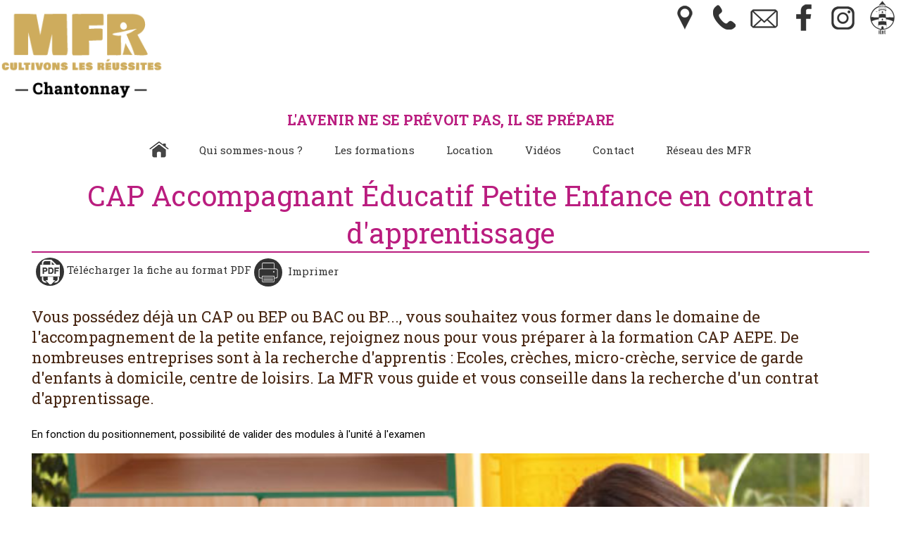

--- FILE ---
content_type: text/html; charset=UTF-8
request_url: https://www.mfr-chantonnay.com/formations-5-5-cap-accompagnant-educatif-petite-enfance-en-contrat-d--039-apprentissage.html
body_size: 8631
content:
<!doctype html>
<html lang="fr">
<head>
    <meta http-equiv="Content-Type" content="text/html; charset=UTF-8" />
    <meta http-equiv="content-language" content="fr" />
    <meta http-equiv="content-style-type" content="text/css" />
    <meta http-equiv="content-script-type" content="text/javascript" />
    <meta http-equiv="imagetoolbar" content="no" />

<meta property="og:image" content="https://www.mfr-chantonnay.com/logo.jpg" />
        <meta property="og:locale" content="fr_FR" />
        <meta property="og:title" content="CAP Accompagnant &Eacute;ducatif Petite Enfance en contrat d&#039;apprentissage" />
        <meta property="og:description" content="Pour pr&eacute;parer un CAP AEPE en apprentissage"/>
        <meta property="og:site_name" content="MFR Chantonnay"/>
        <meta property="og:url" content="https://www.mfr-chantonnay.com/formations-5-5-cap-accompagnant-educatif-petite-enfance-en-contrat-d--039-apprentissage.html"/> 
        <meta property="og:type" content="website" />
    <!-- Balises META -->
    <title>CAP Accompagnant &Eacute;ducatif Petite Enfance en contrat d&#039;apprentissage</title>
    <meta name="Keywords" content="cap,accompagnant,Educatif,petite,enfance,apprentissage, AEPE" />
    <meta name="Description" content="Pour pr&eacute;parer un CAP AEPE en apprentissage" />
    <meta name="Author" content="Gestibase / www.isites.fr" />
    <meta name="Copyright" content="Copyright ©2020-2026 MFR Chantonnay" />
    <meta name="Robots" content="index,follow,all" />
    <meta name="revisit-after" content="7 days" />
    <meta name="Expire" content="never" />
            <meta name="google-site-verification" content="LXxR5Bk2QlJR5b9LBiD-TjX3aiFFkDxgZp_19yBX7IQ" />
        <meta name="Distribution" content="global" />
    <meta name="Rating" content="general" />
    <meta name="Identifier-URL" content="https://www.mfr-chantonnay.com" />
    <meta name="Date-Creation-yyyymmdd" content="2020-03-31" />
    <meta name="Date-Revision-yyyymmdd" content="" />
    <meta name="GENERATOR" content="Gestibase / www.isites.fr" />
    <meta name="abstract" content="Pour pr&eacute;parer un CAP AEPE en apprentissage" />

    <!-- TARTEAUCITRON -->
   <script type="text/javascript" src="https://www.isites-mfr.info/_fichiersCommuns/shared_LIBRARY/js/tarteaucitron/tarteaucitron.js"></script>

        <script type="text/javascript">
        tarteaucitron.init({
    	  "privacyUrl": "", /* Privacy policy url */

    	  "hashtag": "#iSites", /* Open the panel with this hashtag */
    	  "cookieName": "iSites", /* Cookie name */
    
    	  "orientation": "bottom", /* Banner position (top - bottom) */
    	  "showAlertSmall": false, /* Show the small banner on bottom right */
    	  "cookieslist": true, /* Show the cookie list */
          "showIcon":false, /* Show cookie icon to manage cookies */
    	  "adblocker": false, /* Show a Warning if an adblocker is detected */
    	  "AcceptAllCta" : true, /* Show the accept all button when highPrivacy on */
    	  "highPrivacy": true, /* Disable auto consent */
    	  "handleBrowserDNTRequest": false, /* If Do Not Track == 1, disallow all */

    	  "removeCredit": false, /* Remove credit link */
    	  "moreInfoLink": true, /* Show more info link */
    	  "useExternalCss": false, /* If false, the tarteaucitron.css file will be loaded */

    	  //"cookieDomain": ".my-multisite-domaine.fr", /* Shared cookie for multisite */
                          
          "readmoreLink": "/mentions.html", /* Change the default readmore link */

          "mandatory": true /* Show a message about mandatory cookies */
        });
        </script>

<meta name="viewport" content="width=device-width, initial-scale=1"><link href="https://www.isites-mfr.info/_fichiersCommuns/36/library/styles/fck_editorarea.css" rel="stylesheet" type="text/css" /><link href="https://www.isites-mfr.info/_fichiersCommuns/36/library/styles/styles_Interface.css" rel="stylesheet" type="text/css" /><link href="https://www.isites-mfr.info/_fichiersCommuns/36/library/styles/styles_menu.css" rel="stylesheet" type="text/css" /><link href="https://www.isites-mfr.info/_fichiersCommuns/36/library/styles/styles_Interface_mfr03_responsive.css" rel="stylesheet" type="text/css" /><link href="library/styles_Interface.css?version=" rel="stylesheet" type="text/css" /><script src="https://www.isites-mfr.info/_fichiersCommuns/shared_LIBRARY/splash.image/splash.image.js"></script><link rel="stylesheet" href="https://www.isites-mfr.info/_fichiersCommuns/shared_LIBRARY/splash.image/splash.image.css" /><script src="https://www.isites-mfr.info/_fichiersCommuns/shared_LIBRARY/js/mootools-core-1.6.0.js"></script><script src="https://www.isites-mfr.info/_fichiersCommuns/shared_LIBRARY/js/MooTools-More-1.6.0.js"></script><script src="https://www.isites-mfr.info/_fichiersCommuns/shared_LIBRARY/js/MenuMatic_v2.js"></script><script src="https://www.isites-mfr.info/_fichiersCommuns/shared_LIBRARY/js/Mooqueev2.js"></script><script async defer src="https://www.isites-mfr.info/_fichiersCommuns/shared_LIBRARY/js/altcha.min.js.php" type="module" crossorigin></script><link href="https://www.isites-mfr.info/_fichiersCommuns/36/library/styles/elements_MFR.css" rel="stylesheet" type="text/css" />
    <!-- Favicon -->
    <link rel="icon" type="image/gif" href="img/favIcon_MFR.gif" />

    <!-- Fonts -->
    <link rel="preconnect" href="https://fonts.googleapis.com">
    <link rel="preconnect" href="https://fonts.gstatic.com" crossorigin>
    <link href="https://fonts.googleapis.com/css2?family=Knewave&family=Roboto+Slab:wght@100;200;400;700;800&family=Roboto:ital,wght@0,400;0,500;0,700;1,400;1,500;1,700&display=swap" rel="stylesheet">		

    <script>

 


document.addEventListener('DOMContentLoaded', function() {
    var container = document.getElementById('imageContainer');
    var images = container ? container.getElementsByTagName('img') : [];

    if (!container || images.length === 0) {
        return;
    }

    var imageWidth = images[0].offsetWidth;
    var scrollSpeed = 2;
    var currentPosition = 0;

    function scrollImages() {
        currentPosition -= scrollSpeed;

        // Déplacez les images au fur et à mesure qu'elles sortent du conteneur
        if (currentPosition < -imageWidth) {
            currentPosition += imageWidth;
            container.appendChild(container.firstElementChild.cloneNode(true));
            container.removeChild(container.firstElementChild);
        }

        container.style.transition = 'transform 0.5s ease'; // Ajout de la transition
        container.style.transform = 'translateX(' + currentPosition + 'px)';

        // Réinitialisez la transition après un court délai pour éviter les sursauts
        setTimeout(function() {
            container.style.transition = 'none';
        }, 500);

        requestAnimationFrame(scrollImages);
    }

    // Lancez le défilement
    scrollImages();
});

</script>
</head>

<body id="body_page" class="no_accueil">
<a name="haut"></a>

<div id="RL_div_conteneurGeneral" align="center" class="fiche_5 page_formation">

<div id="conteur_page" align="center">

    <div id="RL_div_header_master" class="header_page_formation">
        
        <div id="header_top">
            
                            <div class="bandeau">
                            <div class="outils">
			   <a href="/acces.html" title="Plan d'accès"><span class="icone_acces"></span></a>
                            <a href="tel:0251485252 " title="Nous Appeler"><span class="icone_phone"></span></a>
                            <a href="/contact.html" title="Contact"><span class="icone_contact"></span></a>
                            <a href="https://www.facebook.com/MFRChantonnay/" title="Facebook" target="_blank"><span class="icone_facebook"></span></a>
                           <a href="https://www.instagram.com/mfrchantonnay/" title="Instagram" target="_blank"><span class="icone_instagram"></span></a>
                           <a href="https://www.ient.fr/" target="_blank" title="Espace parents/élèves"><span class="icone_ient"></span></a>
                                    </div>
                            <div class="titre">
                            <div class="titre_bandeau"><a href='/'><img src='img/interface/logo_cultivons.png' title='Formation par alternance aux métier du service aux personnes' class='logo'/></a></div>
                    
                            </div></div>
                           <script type='text/javascript'>
function fermeture_block(){ $$('.boutons_formation').setStyle('display','none');}
function ouverture_block(el){fermeture_block();$$('.'+el.id).setStyle('display','table-cell');}   
function ouverture_block_table(el){fermeture_block();$$('.'+el.id).setStyle('display','table');} 

window.addEvent('domready', function() {
$$('.boutons .h4').addEvent('click',function() {ouverture_block(this);});
$$('.boutons_table .h4').addEvent('click',function() {ouverture_block_table(this);});
});</script>
            
                    </div>

        <div id="header_milieu">
            <table width="100%">
                <tr>
                    <td align="right">
<div id="RL_div_header_B_M"><table border="0" cellspacing="0" cellpadding="0" class="INTERF_menu_HAUT_txt" align="right">
		<tr>
			<td align="right" valign="middle" nowrap="nowrap"><img src="https://www.isites-mfr.info/_fichiersCommuns/shared_IMG/ico/flch_VERTE_D.gif" width="7" height="6" hspace="5" border="0" align="absmiddle" /><a href="http://www.mfr-chantonnay.com" class="INTERF_menu_HAUT_txt"></a></td>
			<td align="right" valign="middle"><img src="https://www.isites-mfr.info/_fichiersCommuns/shared_IMG/pixUnik/pu_Transp.gif" width="5" height="1" /></td>
			<td align="right" valign="middle" nowrap="nowrap"><img src="https://www.isites-mfr.info/_fichiersCommuns/shared_IMG/ico/flch_VERTE_D.gif" width="7" height="6" hspace="5" border="0" align="absmiddle" /><a href="contact.html" class="INTERF_menu_HAUT_txt">contact</a></td>
			<td align="right" valign="middle"><img src="https://www.isites-mfr.info/_fichiersCommuns/shared_IMG/pixUnik/pu_Transp.gif" width="5" height="1" /></td>
			<td align="right" valign="middle" nowrap="nowrap"><img src="https://www.isites-mfr.info/_fichiersCommuns/shared_IMG/ico/flch_VERTE_D.gif" width="7" height="6" hspace="5" border="0" align="absmiddle" /><a href="acces.html" class="INTERF_menu_HAUT_txt">plan d'acc&egrave;s</a></td>
            
        			

		</tr>
</table></div></td>
                </tr>
                                    <tr>
                        <td align="right">
                            <div class="marquee_holder"><div id="txtDefil_HOME" class="INTERF_txtMarquee">L&#039;AVENIR NE SE PR&Eacute;VOIT PAS, IL SE PR&Eacute;PARE</div></div>
                        </td>
                    </tr>
                            </table>
        </div>

        <div id="header_bas">
            <div id="RL_div_menuGch_VERTICAL">
<div id="RL_div_menuGch_HEADER"></div>
<div id="RL_div_menuGch_PAGES" class="menu_content"><a name="menu"></a><label for="show-menu" class="show-menu" id="label_menu">Menu</label>
	<input type="checkbox" id="show-menu" role="button">  
    <ul id="menu" class="nbre_rubriques7"><li><a href ="https://www.mfr-chantonnay.com" class="menu_accueil"><img src="/img/interface/accueil.png" /></a></li><li class="el_menu_1  RL_div_sousMenu_OPENED menu-item-li-1" id="RL_div_sousMenu_1_opened"><a href="#menu" id="menu-item-1" title="" class="INTERF_menu_GAUCHE_txt">Qui sommes-nous ?</a><ul class="hidden sous_menu_1"><li class="  RL_div_menu_SELECTED_YES INTERF_sousMenu_GAUCHE_txt menu-item-li-121"><a title="L&#039;&eacute;quipe" href="page-121-qui-sommes-nous----l---equipe.html" class="INTERF_sousMenu_GAUCHE_txt "  id="link_menu_121">L&#039;&eacute;quipe</a></li><li class="  RL_div_menu_SELECTED_YES INTERF_sousMenu_GAUCHE_txt menu-item-li-123"><a title="Le Conseil d&#039;Administration" href="page-123-qui-sommes-nous----le-conseil-d---administration.html" class="INTERF_sousMenu_GAUCHE_txt "  id="link_menu_123">Le Conseil d&#039;Administration</a></li><li class="  RL_div_menu_SELECTED_YES INTERF_sousMenu_GAUCHE_txt menu-item-li-124"><a title="Documents internes" href="page-124-qui-sommes-nous----documents-internes.html" class="INTERF_sousMenu_GAUCHE_txt "  id="link_menu_124">Documents internes</a></li></ul></li><li class="el_menu_2  RL_div_sousMenu_OPENED menu-item-li-5" id="RL_div_sousMenu_5_opened"><a href="#" class="INTERF_menu_GAUCHE_txt" id="menu-item-5">Les formations</a><ul class="hidden sous_menu_5"><li class="RL_div_menu_SELECTED_YES INTERF_sousMenu_GAUCHE_txt menu-item-li-forma-1"> <a class="INTERF_sousMenu_GAUCHE_txt" href="formations-5-1-4eme-3eme---classes-d-orientation-avec-coloration-sportive-ou-artistique.html"> 4ème/3ème : Classes d'orientation avec coloration sportive ou artistique</a></li><li class="RL_div_menu_SELECTED_YES INTERF_sousMenu_GAUCHE_txt menu-item-li-forma-3"> <a class="INTERF_sousMenu_GAUCHE_txt" href="formations-5-3-bac-pro-sapat-services-aux-personnes-et-animation-dans-les-territoires----formation-initiale-ou-en-apprentissage.html"> BAC PRO SAPAT Services Aux Personnes et Animation dans les Territoires  - formation initiale ou en apprentissage</a></li><li class="RL_div_menu_SELECTED_YES INTERF_sousMenu_GAUCHE_txt menu-item-li-forma-5"> <a class="INTERF_sousMenu_GAUCHE_txt" href="formations-5-5-cap-accompagnant-Educatif-petite-enfance-en-contrat-d-apprentissage.html"> CAP Accompagnant Éducatif Petite Enfance en contrat d'apprentissage</a></li><li class="RL_div_menu_SELECTED_YES INTERF_sousMenu_GAUCHE_txt menu-item-li-forma-2"> <a class="INTERF_sousMenu_GAUCHE_txt" href="formations-5-2-cap-accompagnant-Educatif-petite-enfance-en-formation-continue--le-jeudi-.html"> CAP Accompagnant Éducatif Petite Enfance en formation continue (le jeudi)</a></li></ul></li><li class="el_menu_3 RL_div_menu_SELECTED_YES menu-item-li-12" ><a title="H&eacute;bergement collectif" href="page-12-location.html" class="INTERF_menu_GAUCHE_txt" id="menu-item-12">Location</a></li><li class="el_menu_4 RL_div_menu_SELECTED_YES menu-item-li-120" ><a title="" href="page-120-videos.html" class="INTERF_menu_GAUCHE_txt" id="menu-item-120">Vid&eacute;os</a></li><li class="el_menu_5 RL_div_menu_SELECTED_YES menu-item-li-99" ><a title="" href="page-99-contact.html" class="INTERF_menu_GAUCHE_txt" id="menu-item-99">Contact</a></li><li class="el_menu_6 RL_div_menu_SELECTED_YES menu-item-li-105" ><a title="" href="page-105-reseau-des-mfr.html" class="INTERF_menu_GAUCHE_txt" id="menu-item-105">R&eacute;seau des MFR</a></li></ul></div>
<div id="RL_div_menuGch_FOOTER"></div>
</div>


    	<script type='text/javascript'>document.addEvent('scroll', function(event) {
      if (window.getScrollTop()>200){
      $('RL_div_header_master').removeClass('unscrolled').addClass('scrolled');
}else{    $('RL_div_header_master').removeClass('scrolled').addClass('unscrolled');}
});</script>
	        </div>

            </div>

    
    <div id="RL_div_body_master" class="fiches_formation">
        <table width="100%" border="0" cellspacing="0" cellpadding="0" id="RL_table_body_3cols">
            <tr>
                <td align="left" valign="top" id="RL_td_body_menuGch" class="col_gauche">
                                    </td>

                <td width="100%" align="center" valign="top" class="col_milieu">
                    <div id="page-header"></div>
                    <div id="page-body">
                                                                                <div id="RL_div_contenuPageType" class="page_formation"><h1 id="RL_div_contenuPageType_INTITULE_PARENT">Les formations</h1><div id="RL_div_positionBoutonRetourListe"><div id="RL_div_btnRetourListe" class="INTERF_btnRetourListe"><a href="javascript:" onclick="history.go(-1); return false;" class="INTERF_btnRetourListe"><img src="https://www.isites-mfr.info/_fichiersCommuns/shared_IMG/ico/flch_ORANGE_G.gif" border="0" />&nbsp;Retour &agrave; la liste</a></div></div><div id="RL_div_formationFiche_SLCT_ACCESDIRECT">

<select name="slct_SecteursPro" id="slct_SecteursPro" class="form_slct_1" onChange="document.location.replace('formations-5-'+this.value+'.html');" style="width:350px;">

        					
				<option value="none" selected="selected">Acc&egrave;s direct aux formations</option>
		<option value="1-4eme-3eme---classes-d---orientation-avec-coloration-sportive-ou-artistique">4&egrave;me/3&egrave;me : Classes d&#039;orientation avec coloration sporti</option><option value="3-bac-pro-sapat-services-aux-personnes-et-animation-dans-les-territoires----formation-initiale-ou-en-apprentissage">BAC PRO SAPAT Services Aux Personnes et Animation dans les Territoires  - f</option><option value="5-cap-accompagnant-educatif-petite-enfance-en-contrat-d---apprentissage">CAP Accompagnant &Eacute;ducatif Petite Enfance en contrat d&#039;apprentis</option><option value="2-cap-accompagnant-educatif-petite-enfance-en-formation-continue--le-jeudi-">CAP Accompagnant &Eacute;ducatif Petite Enfance en formation continue (le j</option></select></div>		<div id="RL_div_formationFiche_CONTENU">
		<table width="100%" border="0" cellspacing="5" cellpadding="0"  class="liste_critere_coches">
			<tr  class="formation_titre_tr">
				<td colspan="2" align="left" valign="middle">
                                <div class="block_titre_forma">                                    
                                    <img src="https://www.isites-mfr.info/_fichiersCommuns/shared_IMG/pixUnik/charte_ORANGE.gif" class="INTERF_puce_02" /> <h1 class="INTERF_ficheFormation_formation_titre">CAP Accompagnant &Eacute;ducatif Petite Enfance en contrat d&#039;apprentissage</h1></span>
                               </div>                                
                                
                                </td>
			</tr>
			<tr class="formation_option_tr" >
				<td align="center" valign="top"></td>
				<td align="center" valign="middle" style="width:100%;">
					<table width="90%" border="0" cellspacing="0" cellpadding="0">
					
						
								
										<tr class="formation_liste_options option_secteur">
							<td align="left" valign="middle" class="INTERF_ficheFormation_cartouche_label" nowrap="nowrap">Secteur(s) professionnel(s)&nbsp;:&nbsp;&nbsp;</td>
							<td align="left" valign="middle" class="INTERF_ficheFormation_cartouche_texte">Services aux Personnes-Santé-Social</td>
						</tr>
						<tr class="formation_liste_options option_spacer">
							<td colspan="2" class="INTERF_ficheFormation_cartouche_SPACER"></td>
						</tr>
										
						
										
						
												
						
										
								
						
										
								
						
								
										
										<tr class="formation_liste_options option_download">
							<td colspan="2" align="left" valign="bottom" class="INTERF_ficheFormation_cartouche_label" nowrap="nowrap">
								<strong><a href="medias/File/mfrprocapaepetiteenfance2.pdf" target="_blank" class="INTERF_ficheFormation_cartouche_link bouton_lien"><img src="https://www.isites-mfr.info/_fichiersCommuns/shared_IMG/ico/ico_pdf.gif" border="0" align="absbottom" />&nbsp;T&eacute;l&eacute;charger la fiche au format PDF</a></strong>
							</td>
						</tr>
						<tr class="formation_liste_options option_spacer">
							<td colspan="2" class="INTERF_ficheFormation_cartouche_SPACER"></td>
						</tr>
										<tr class="formation_liste_options option_print">
							<td colspan="2" align="right" valign="bottom" class="INTERF_ficheFormation_cartouche_label"  nowrap="nowrap" style="padding-top:3px;">
								<a href="javascript:" class="INTERF_ficheFormation_cartouche_link bouton_imprimer"
								 onclick="window.open('printPage.popUp.php?m=formation&id=5','Imprimer','scrollbars=yes,resizable=no,width=640,height=480'); return false;">&nbsp;<img src="https://www.isites-mfr.info/_fichiersCommuns/shared_IMG/ico/ico_imprimer.gif" alt="Imprimer" title="Imprimer" border="0" align="absbottom" />&nbsp;Imprimer&nbsp;</a>
								
							</td>
                                                        
						</tr>
                                               					</table>
				</td>
			</tr>
			<tr class="formation_spacer_tr">
				<td colspan="2" ><img src="https://www.isites-mfr.info/_fichiersCommuns/shared_IMG/pixUnik/pu_Transp.gif" width="1" height="5"></td>
			</tr>
			<tr class="formation_accroche_tr">
				<td colspan="2" align="left" valign="top" class="INTERF_ficheFormation_formation_accroche" style="padding:0px 10px 0px 32px;"><h3>  Vous poss&eacute;dez d&eacute;j&agrave; un CAP ou BEP ou BAC ou BP..., vous souhaitez vous former dans le domaine de l&#039;accompagnement de la petite enfance, rejoignez nous pour vous pr&eacute;parer &agrave; la formation CAP AEPE. De nombreuses entreprises sont &agrave; la recherche d&#039;apprentis : Ecoles, cr&egrave;ches, micro-cr&egrave;che, service de garde d&#039;enfants &agrave; domicile, centre de loisirs. La MFR vous guide et vous conseille dans la recherche d&#039;un contrat d&#039;apprentissage. </h3></td>
			</tr>
			<tr class="formation_spacer_tr">
				<td colspan="2" ><img src="https://www.isites-mfr.info/_fichiersCommuns/shared_IMG/pixUnik/pu_Transp.gif" width="1" height="5"></td>
			</tr>
                                                
                   
		
			<tr class="formation_fiche_tr">
				<td colspan="2" align="left" valign="top" class="INTERF_ficheFormation_formation_texte">En fonction du positionnement, possibilit&eacute; de valider des modules &agrave; l&#39;unit&eacute; &agrave; l&#39;examen<br />
<br />
<img src="https://www.mfr-chantonnay.com/medias/Image/formations/cap_AEPE.jpg" alt="" width="100%" /><br />
<h4 class="h4">Vers quels m&eacute;tiers ?</h4>
<ul>
    <li>Poste d&rsquo;ASEM ou ATSEM</li>
    <li>En multi- accueils, accueil de loisirs et cr&egrave;ches&hellip;</li>
</ul>
<h4 class="h4">Pr&eacute;-requis</h4>
<ul>
    <li>Apr&egrave;s un dipl&ocirc;me de niveau 3 : CAP, CAPA, BEP, BEPA SAP ou un BAC PRO (SAPAT, ASSP&hellip;) ou autre dipl&ocirc;me de niveau 3</li>
</ul>
<h4 class="h4">Examen</h4>
Dipl&ocirc;me d&rsquo;&Eacute;tat (niveau 3) d&eacute;livr&eacute; par le minist&egrave;re de l&rsquo;&eacute;ducation nationale, RNCP 38565<br />
3 &eacute;preuves terminales (Orales et &eacute;crites)<br />
<h4 class="h4">Un tremplin pour ...</h4>
<ul>
    <li>un acc&egrave;s &agrave; l&rsquo;emploi</li>
    <li>une poursuite d&#39;&eacute;tude vers les m&eacute;tiers de la petite enfance</li>
    <li>concours de la fonction territoriale (ATSEM)</li>
</ul>
<h4 class="h4">Poursuites d&#39;&eacute;tudes</h4>
<ul>
    <li>&Eacute;cole d&rsquo;auxiliaire de pu&eacute;riculture</li>
    <li>&Eacute;ducatrice de jeunes enfants</li>
</ul>
<br />
<strong>Quelques Chiffres<br />
</strong><br />
95.5 % des apprentis ont obtenu leur examen &agrave; la session de 2024<br />
<br />
94 % des apprenants sont satisfaits de la formation (contenu, m&eacute;thodes p&eacute;dagogiques et animation) en 2023<br />
<br />
94.5 % : taux de pers&eacute;v&eacute;rance en formation par an, soit 5.5 % de rupture de contrat<br />
<br />
2.77 % : de poursuite d&#39;&eacute;tude<br />
<br />
88.88 % : sont en emploi actuellement<br />
<h4 class="h4">Tarifs</h4>
Formation gratuite<br />
<h4 class="h4"><img src="https://www.mfr-chantonnay.com/medias/Image/formations/handi.jpg" alt="" width="30" hspace="5" height="30" align="absMiddle" />Pour l&rsquo;accessibilit&eacute; des personnes en situation de handicap</h4>
Nous consulter
<table width="100%" cellspacing="0" cellpadding="10" border="0" align="center">
    <tbody>
        <tr>
            <td width="50%" valign="top">
            <h4 class="h4"><img src="http://www.formations-venansault.com/medias/Image/formations/icones/agenda.jpg" alt="" width="30" hspace="5" height="30" align="absMiddle" />DUREE 10 MOIS<span><span /></span></h4>
            De septembre &agrave; juin : Soit 400 heures<br />
            <h4 class="h4"><img src="http://www.formations-venansault.com/medias/Image/formations/icones/fleches.jpg" alt="" width="30" hspace="5" height="30" align="absMiddle" />RYTHME D&rsquo;ALTERNANCE</h4>
            Tous les mercredis de septembre &agrave; juin except&eacute; pendant les vacances scolaires.<br />
            <br />
            Possibilit&eacute; d&#39;un deuxi&egrave;me groupe d&#39;apprentis pour les services &agrave; domicile et centres de loisirs les jeudis avec horaires am&eacute;nag&eacute;s.<br />
            &nbsp;</td>
            <td width="50%" valign="top"><img src="http://admin-www.mfr-chantonnay.com/library/FCKeditor/editor/images/smiley/msn/pdf.png" alt="" hspace="5" align="absMiddle" /> <a class="INTERF_liensUtilisateur" class="INTERF_liensUtilisateur" href="https://www.mfr-chantonnay.com/medias/File/CHA_Conditions_Generales_de_Vente-MFR.pdf" target="_blank">Conditions g&eacute;n&eacute;rales de vente</a><br />
            <h4 class="h4"><img src="http://www.formations-venansault.com/medias/Image/formations/icones/perso.jpg" alt="" width="30" hspace="5" height="30" align="absMiddle" />STATUTS</h4>
            <img src="http://www.formations-venansault.com/medias/Image/formations/icones/valide.jpg" alt="" width="25" hspace="5" height="29" align="absMiddle" />formation par apprentissage<br />
            <br />
            <br />
            &nbsp;</td>
        </tr>
    </tbody>
</table>
<h3 class="h3">LA FORMATION EN ENTREPRISE</h3>
<h4 class="h4">TYPE D&rsquo;ENTREPRISE D&rsquo;ACCUEIL</h4>
<ul>
    <li>&Eacute;coles (priv&eacute;es et publiques),</li>
    <li>Cr&egrave;ches (priv&eacute;es et publiques)</li>
    <li>Multi-accueil,</li>
    <li>Halte-Garderie,</li>
    <li>Service de garde &agrave; domicile&hellip;</li>
</ul>
<h4 class="h4">ACTIVIT&Eacute;S R&Eacute;ALISABLES PAR LE JEUNE EN ENTREPRISE</h4>
<ul>
    <li>Conduite d&rsquo;activit&eacute;s d&rsquo;animation et d&rsquo;&eacute;veil</li>
    <li>Conduite des activit&eacute;s de soin du quotidien r&eacute;pondant aux besoins physiologiques de l&rsquo;enfant</li>
    <li>Conduite des activit&eacute;s li&eacute;es &agrave; la collaboration avec les parents et les autres professionnels</li>
</ul>
<h3 class="h3">LA FORMATION EN MFR</h3>
<h4 class="h4"><img src="http://www.formations-venansault.com/medias/Image/formations/icones/pressepapier.jpg" alt="" width="30" hspace="5" height="30" align="absMiddle" />OBJECTIFS ET CONTENUS DE LA FORMATION</h4>
<br />
<table width="100%" cellspacing="0" cellpadding="10" border="0" align="center">
    <tbody>
        <tr>
            <td width="50%" valign="top">
            <h4 class="h4">COMP&Eacute;TENCES&nbsp; PROFESSIONNELLES :</h4>
            <ul>
                <li>Accompagner le d&eacute;veloppement du jeune enfant dans ses d&eacute;couvertes et ses apprentissages</li>
                <li>Effectuer de la pr&eacute;vention, sant&eacute;, environnement</li>
                <li>Exercer son activit&eacute; en accueil collectif et individuel</li>
            </ul>
            </td>
            <td width="50%" valign="top">
            <h4 class="h4">ENSEIGNEMENT PROFESSIONNEL :</h4>
            <ul>
                <li>Recueil d&rsquo;informations, posture professionnelle, soins du quotidien, protocoles li&eacute;s &agrave; la sant&eacute;</li>
                <li>Formation Secouriste aux Premiers Secours (PSC1), gestes et postures</li>
                <li>Assistance p&eacute;dagogique &agrave; l&rsquo;enseignant, coop&eacute;ration avec les diff&eacute;rents acteurs</li>
                <li>Organisation des actions, op&eacute;rations d&rsquo;entretien du logement, &eacute;laboration des repas</li>
            </ul>
            </td>
        </tr>
    </tbody>
</table>
<h3 class="h3"><span style="color: rgb(51, 51, 153);"><strong><br />
MODALITES PEDAGOGIQUES<br />
<br />
</strong></span></h3>
Programme<br />
<br />
EP1 : Accompagner le d&eacute;veloppement du jeune enfant<br />
EP2 : Exercer son activit&eacute; en structure<br />
EP3 : Exercer son activit&eacute; en accueil individuel<br />
<br />
En fonction du positionnement, possibilit&eacute; de valider des modules &agrave; l&#39;unit&eacute; &agrave; l&#39;examen<br />
<br />
Moyens p&eacute;dagogiques<br />
Supports p&eacute;dagogiques (cours, vid&eacute;o, exercices &eacute;crits, pratiques professionnelles, jeux de r&ocirc;les, expos&eacute;, retour d&rsquo;exp&eacute;rience)<br />
Visites ou interventions de professionnels<br />
Recherche documentaire<br />
Cahier de texte &eacute;lectronique (documents accessibles en ligne)<br />
Travaux pratiques de cuisine dans notre cuisine p&eacute;dagogique<br />
Travaux pratiques de soins de l&#39;enfant<br />
Entretien des locaux et couture<br /></td>
			</tr>
		
               
                        
                        
                      
			<tr>
				<td align="center" valign="middle" colspan="2" class="td_demande">
                                                                         
                      
                        <div id="RL_div_btnDemandDInfos" class="INTERF_btnDemandDInfos top_bout">
                               <a href="infosFormations-5.html" class="INTERF_btnDemandDInfos"><img src="https://www.isites-mfr.info/_fichiersCommuns/shared_IMG/ico/flch_ORANGE_D.gif" border="0" />&nbsp;Demande d'informations&nbsp;<img src="https://www.isites-mfr.info/_fichiersCommuns/shared_IMG/ico/flch_ORANGE_G.gif" border="0" /></a>  </div>
                      
 
                  </td>
			</tr>	
		</table>
		</div>
		</div><div id="RL_div_hautDePage" style="float:right;"><a href="#haut" class="INTERF_liensUtilisateur smoothAnchors"><span>haut de page<img src="https://www.isites-mfr.info/_fichiersCommuns/shared_IMG/ico/flch_VERTE_H.gif" width="7" height="6" hspace="5" border="0" align="absmiddle" /></span></a></div>
                                            </div>
                    <div id="page-footer"></div>
                    <script type='text/javascript' >	
document.addEvent('scroll', function(event) {
      var height_scroll =window.getScrollTop();
if ($('RL_div_body_master').hasClass('scrolled')==false && height_scroll>200){ $('RL_div_body_master').addClass('scrolled');}      
if (height_scroll>200 && height_scroll<500){  $('RL_div_body_master').addClass('scrolled');  $('RL_div_body_master').removeClass('milieu');}
else if (height_scroll>500 && height_scroll<800){  $('RL_div_body_master').addClass('milieu');  $('RL_div_body_master').removeClass('bas');}
else if (height_scroll>800){  $('RL_div_body_master').addClass('bas');  $('RL_div_body_master').removeClass('milieu');} 
else{    $('RL_div_body_master').removeClass('scrolled');}
});
var mySmoothScroll = new Fx.SmoothScroll({
    links: '.smoothAnchors',
    wheelStops: false
});
</script>                </td>

                            </tr>
        </table>
            </div>

    <div id="RL_div_footer_master">
        	
		<div id="RL_div_M_identite_MFR" class="">	<span class="info_coordonnee">MAISON FAMILIALE RURALE -&nbsp25 avenue Georges Clemenceau &nbsp;-&nbsp;85110&nbsp;CHANTONNAY<br /></span><span class="info_telephone">T&eacute;l.&nbsp; <a href="tel:02 51 48 52 52" class="INTERF_liensInfoMaison lien_tel">02 51 48 52 52</a> - Email&nbsp;<a href="mailto:mfr.chantonnay@mfr.asso.fr" class="INTERF_liensInfoMaison lien_mail">mfr.chantonnay@mfr.asso.fr</a></span><div class='partenaires'><img src="https://www.mfr-chantonnay.com/medias/Image/partenaires/logo-qualiopi.jpg" width="900" height="500" alt="" /><br /></div></div>
			
				

<div id="RL_div_mentions" class="INTERF_mentions_txt">
	
        <form action="https://admin.mfr-chantonnay.com" method="post" name="formAdmin">
		&copy;&nbsp;2020-2026 MFR Chantonnay&nbsp;&nbsp;- Dernière MàJ : 09-10-2024 |&nbsp;&nbsp;<a href="mentions.html" class="INTERF_mentions_txt">Politique de Confidentialité</a> 
                	              &nbsp;&nbsp;| <a href="#" class="INTERF_mentions_txt" title="Gestions des Cookies" onclick="tarteaucitron.userInterface.openPanel();return false;" target="_blank">Cookies</a> &nbsp;&nbsp;   
            | &nbsp;&nbsp;<a href="mailto:mfr.chantonnay@mfr.asso.fr" class="INTERF_mentions_txt">Webmaster</a> 
        
        <input type='hidden' value='https://www.mfr-chantonnay.com' name='urlSite'>                |&nbsp;&nbsp;<a href="https://gestibase.info/" class="INTERF_mentions_txt" title="Gestibase : Créateur de iSolutions" target="_blank">Gestibase</a>&nbsp;&nbsp;
         	
		 |&nbsp;&nbsp;<a href="https://www.clicfacture.com/" class="INTERF_mentions_txt" title="Logiciel de facturation et de devis en ligne" target="_blank">Logiciel de Facturation</a>&nbsp;&nbsp;
         
		         |&nbsp;&nbsp;
        <a href="javascript:" onClick="window.document.formAdmin.submit(); return false;" class="INTERF_mentions_txt">admin</a>
             </form>
    
</div>

    </div>

</div>
</div>

<div id="footer_fin"></div>


</body>
</html>


--- FILE ---
content_type: text/css
request_url: https://www.isites-mfr.info/_fichiersCommuns/36/library/styles/styles_Interface_mfr03_responsive.css
body_size: 8864
content:
@-webkit-keyframes droite {
  0% {
    opacity: 0;
    margin-left: 1000px;
  }

  10% {
    opacity: 1;
    margin-left: 0;
  }

  90% {
    opacity: 1;
    margin-right: 0;
  }

  100% {
    opacity: 0;
    margin-right: 2000px;
  }
}

@-moz-keyframes droite {
  0% {
    opacity: 0;
    margin-left: 1000px;
  }

 10%{ opacity: 1;
    margin-left: 0;
  }

  90% {
    opacity: 1;
    margin-right: 0;
  }

  100% {
    opacity: 0;
    margin-right: 2000px;
  }
}

@keyframes droite {
  0% {
    opacity: 0;
    margin-left: 1000px;
  }

  10% {
    opacity: 1;
    margin-left: 0;
  }

  90% {
    opacity: 1;
    margin-left: 0;
  }

  100% {
    opacity: 0;
    margin-left: -2000px;
  }
}

@-webkit-keyframes gauche {
  0% {
    opacity: 0;
    left: -100%;
  }

  100% {
    opacity: 1;
    left: 0;
  }
}

@-moz-keyframes gauche {
  0% {
    opacity: 0;
    left: -100%;
  }

  100% {
    opacity: 1;
    left: 0;
  }
}

@keyframes gauche {
  0% {
    opacity: 0;
    left: -100%;
  }

  100% {
    opacity: 1;
    left: 0;
  }
}

@keyframes blink {
  0% {
    opacity: 1;
  }

  50% {
    opacity: 0.5;
  }

  100% {
    opacity: 1;
  }
}

@-moz-keyframes blink {
  0% {
    opacity: 1;
  }

  50% {
    opacity: 0.5;
  }

  100% {
    opacity: 1;
  }
}

@-webkit-keyframes blink {
  0% {
    opacity: 1;
  }

  50% {
    opacity: 0.5;
  }

  100% {
    opacity: 1;
  }
}

* {
  box-sizing: border-box;
  /* transition: all 1s;*/
}

body,
.INTERF_ficheFormation_formation_texte,
div#RL_div_contenuPageType_PARAG_TEXTE {
  font: normal 15px  'Roboto', sans-serif;
  text-align: left;
  margin: 0;
  color: #000;
}

html > body #RL_div_body_master {
  width: 100% !important;
  background: #fff;
  position: relative;
  transition: all 1s ease-out;
}

.page_accueil #RL_div_body_master {
  margin-top: 120px;
}

.scrolled#RL_div_body_master {
  margin-top: 0;
}

html > body.page_accueil #RL_div_body_master {
  background: transparent;
}



div#RL_div_conteneurGeneral {
  margin: 0 auto;
  overflow: hidden;
}

td#RL_td_body_menuGch {
  display: none;
}

#ContenuWeb {
  max-width: 1500px;
  margin: 0 auto;
}

.page_accueil #ContenuWeb,
.page_accueil div#RL_div_contenuPageType {
  max-width: none;
}

.facebook_page {
  width: 500px;
  margin: 0 auto;
}

.info {
  background: #333;
  color: #fff;
  padding: 15px;
  border-radius: 15px;
  font-size: 18px;
}

.info  h3 {
  color: #fff;
}

div#RL_div_contenuPageType {
  float: none;
  width: 100%;
  max-width: 1200px;
  overflow: hidden;
  margin-right: 0;
  float: none;
  position: relative;
}

.INTERF_edito_txt table table {
  max-width: 1200px;
}

.INTERF_edito_txt {
  width: 100%;
  float: none;
}

.onclick .INTERF_page_txt {
  display: none;
}

.onclick .INTERF_page_txt.parag_visible {
  display: block;
}

div#RL_div_contenuPageType_PARAG.onclick {
  margin: 0px 0px 10px 0px;
}

.onclick h3#RL_div_contenuPageType_PARAG_TITRE {
  font: 400 20px 'Roboto slab';
  color: #333;
  margin: 0;
  padding: 5px;
  text-align: left;
  border-bottom: 1px dotted #333;
  cursor: pointer;
}

.onclick h3#RL_div_contenuPageType_PARAG_TITRE::before {
  content: ">";
}

.onclick a.INTERF_liensUtilisateur {
  background: #909B25 !important;
  text-decoration: none !important;
  color: #fff !important;
  padding: 5px;
  font-family: 'Roboto slab';
  display: inline-block;
  margin: 5px;
}

.onclick a.INTERF_liensUtilisateur:link::after {
  content: ">>>";
  margin: 5px;
}

.formation {
  background: #fff;
  overflow: hidden;
  color: #fff;
  display: inline-block;
  vertical-align: middle;
  margin: 1%;
}

.formation tr,
.formation tbody {
  display: block;
}

.forma_3 {
  display: inline-block;
}

.formation.orange {
  background: #23A32A;
  width: 46%;
  text-align: center;
}

.formation .photo {
  width: 40%;
  display: inline-block;
  vertical-align: middle;
  overflow: hidden;
  position: relative;
  height: 150px;
  padding: 0;
}

.formation .photo img {
  width: auto;
  height: 100%;
  display: block;
  /* max-width: 150%; */
  position: absolute;
  transition: all 1s;
}

.formation.vertical img {
  height: auto;
  width: 100%;
}

.formation .photo img:hover {
  height: 110%;
}

.formation.vertical img:hover {
  height: auto;
  width: 110%;
}

.formation td.texte {
  padding: 5px;
  display: inline-block;
  vertical-align: middle;
  width: 59%;
  min-height: 200px;
}

.formation.vertical .photo,
.formation.vertical td.texte {
  width: 100%;
}

.formation h3 {
  color: #fff;
  font-size: 35px;
  text-align: center;
}

.forma_3 h3 {
  font-size: 28px;
}

.formation.vertical h3 {
  margin-top: 15px;
}

.formation h3::before,
.formation h3::after {
  content: "";
  display: block;
  height: 10px;
  width: 60%;
  margin: 0 auto;
}

.formation h3::before {
  border-top: 1px solid #fff;
}

.formation h3::after {
  border-bottom: 1px solid #fff;
}

.formation h4 {
  font-size: 16px;
  color: #fff;
  margin-top: 25px;
  font-weight: 300;
}

.formation h5 {
  font: normal 15px 'Roboto slab';
  text-align: center;
}

.formation .forma_3 h5 {
  background: #ffffff26;
  font: normal 15px 'Roboto slab';
  text-align: center;
  border: 1px solid #fff;
  width: 55%;
  margin: 0 auto;
  padding: 6px;
  margin-top: 12px;
}

.formation.vertical h5 {
  width: 100%;
  border: none;
  margin: 5px 0;
  padding: 0;
}

.formation a {
  color: #fff !important;
  text-decoration: none !important;
  display: block;
}

.formation sup {
  font: 11px 'Roboto', sans-serif;
}

.boutons .h4 {
  font: normal 22px 'Roboto slab';
  background: #909B25;
  display: inline-block;
  color: #fff;
  padding: 7px;
  cursor: pointer;
}

.boutons_formation:not(.parag1) {
  display: none;
}
/*Formation accueil modele 2*/

.formation.vertical.bis td.photo, .formation.vertical.bis td.texte {	min-height: 650px;}
.formation.vertical.bis td.photo {
	display: inline-block;
	height: auto;
	width: 100%;
	position: absolute;
	z-index: 1;
}
.formation.vertical.bis td.texte {
	display: block;
	vertical-align: middle;
	width: 59%;
	margin: 0 auto;
	z-index: 100;
	position: relative;
	background-color: rgba(0,0,0,0.8);
}
.formation.bis {
	border-radius: 0;
	overflow: hidden;
	background-color: #fff;
	color: #fff;
	display: inline-block;
	vertical-align: middle;
	margin: 0;
	width: calc(100%/3);
	position: relative;
	min-height: 450px;
}
.formation.vertical.bis h5 {
	color: #fff;
}

/*################################*/
hr {
	background-color: #909B25;
	height: 10px;
	border: none;
	margin: 0 auto;
	max-width: 260px;
	margin-bottom: 12px;
}
.h4.apprentissage {
  background: #1395fa;
}

.pdf {
  text-align: center;
}

.pdf span {
  display: block;
  width: 100px;
  background-repeat: no-repeat;
  height: 100px;
  margin: 0 auto;
}

.pdf a {
  font: 23px 'Roboto slab';
  text-decoration: none !important;
  color: #333 !important;
}
.boutons_formation a, a#pdf {
	display: block;
	padding: 5px;
	font-size: 16px;
	background-color: #DFD7CD;
	color: #333 !important;
	text-decoration: none !important;
	font-family: "Roboto Slab", sans-serif;
	margin-bottom: 2px;
	border: 1px solid #000;
}
.boutons_formation a:hover, a#pdf:hover {
	
	background-color: #000;
	color: #fff !important;
}
.boutons_formation a[href*="pdf"]::before, a#pdf[href*="pdf"]::before {
	border: 1px solid #333;
	border-radius: 50%;
	background-color: #000;
	background-size: 60%;
	background-position: center;
	margin-right: 5px;
	content: "";
	display: inline-block;
	height: 30px;
	width: 30px;
	vertical-align: middle;
	background-repeat: no-repeat;
}

.fiches_formation .h2 {
	font: 400 30px 'Roboto Slab';
	color: #fff;
	margin: 13px;
	border-radius: 20px;
	padding: 10px;
	background-color: #7ca7b9;
}

.boutons_formation a[href*="pdf"]::before,
a#pdf[href*="pdf"]::before {
   background-image: url(../../img/interface/pdf.png); 
}

.boutons_formation a[href*="htm"]::before ,
a#pdf[href*="html"]::before {
    background-image: url(../../img/interface/voir.png);
}
.group_secteur {
  display: inline-block;
  width: 30%;
  vertical-align: top;
  height: 220px;
  overflow: hidden;
  border: 2px solid #fff;
  margin: 5px;
  text-align: center;
  border-radius: 25px;
  box-shadow: 2px 2px 5px 0px #333;
}

.formation div {
  background: #909B25;
  width: 95%;
  padding: 15px;
  margin: 0 auto;
  color: #FFF;
  font-family: 'Roboto', sans-serif;
}

div#RL_div_accueilSyndication_CONTENEUR {
  display: none;
}

.info_popup {
  position: fixed;
  top: 0;
  left: 0;
  width: 100%;
  height: 100%;
  z-index: 100000;
}

.hide {
  display: none;
}

.content_popup {
  background: #fff;
  position: relative;
  top: 10%;
  width: auto;
  max-width: 900px;
  padding: 15px 25px 25px 25px;
  display: block;
  border-radius: 15px;
  margin: 0 auto;
  border: 3px solid #45521F;
  /* height: 50%; */
  color: #333;
  z-index: 1000000;
  text-align: center;
}

.text_popup h4 {
  font-size: 25px;
  font-weight: 400;
}

.cache_popup {
  background: rgba(0,0,0,0.5);
  width: 100%;
  height: 100%;
  position: absolute;
  top: 0;
}

.text_popup {
  font-size: 18px;
  font-weight: 400;
}

.bouton {
  background: #45521F;
  display: block;
  padding: 5px;
  border-radius: 16px;
  overflow: hidden;
  text-decoration: none;
  color: #fff;
}

.close_popup {
  background: #45521F;
  width: 30px;
  height: 30px;
  /* font-family: Oswald; */
  font-size: 20px;
  border: 1px solid #fff;
  color: #fff;
  border-radius: 50%;
  /* box-shadow: 2px 2px 3px 0px #666; */
  position: absolute;
  top: -10px;
  right: -10px;
  line-height: 31px;
  cursor: pointer;
}

div#RL_div_hautDePage {
  /* display: none; */
  float: none !important;
  position: fixed;
  bottom: 20%;
  right: 2%;
  width: 50px;
  height: 50px;
  display: none;
  z-index: 100;
}

.scrolled div#RL_div_hautDePage {
  display: block;
}

div#RL_div_hautDePage a::before {
  content: url(../../img/interface/up_arrow.png);
  opacity: 0.8;
}

div#RL_div_hautDePage span {
  display: none;
}

div#RL_div_footer_master {
  background: #909B25;
  position: relative;
}

div#RL_div_M_identite_MFR {
  font: normal 18px 'Roboto slab';
  color: #fff;
  text-align: center;
  padding: 5px;
}

a.INTERF_liensInfoMaison:link {
  color: #fff;
  text-decoration: none;
}

.INTERF_mentions_txt {
  padding: 3px;
  background: #333;
  color: #fff;
}

a.INTERF_mentions_txt:link {
  color: #fff;
  text-decoration: none;
}

a.INTERF_mentions_txt:visited {
  color: #fff;
}

a.INTERF_mentions_txt:hover {
  color: #fff;
}

a.INTERF_mentions_txt:active {
  color: #fff;
}

/*BANDEAU*/

div#RL_div_header_master {
  padding-top: 0;
  width: 100%;
  position: relative;
  transition: all 1s ease-out;
}

.page_accueil div#RL_div_header_master {
  height: 700px;
}

.page_accueil div#RL_div_header_master.scrolled {
  height: 525px;
}

#bouton {
  background: #03ABAE;
  display: inline-block;
  color: #fff;
  text-decoration: none;
  border-radius: 8px;
  padding: 15px;
  font-size: 18px;
}

#header_top {
  height: auto;
  margin: 0 auto;
  width: 100%;
  top: 0;
}

.bandeau {
  background: #fff;
  width: 100%;
  z-index: 20;
  height: 150px;
  top: 0;
}

h3.libelle_bandeau {
  font: 300 35px/45px 'Roboto slab';
  color: #fff;
  margin: 0;
}

h4.accroche_bandeau {
  font: 300 20px/25px 'Roboto slab';
  margin: 3px;
  color: #fff;
  white-space: pre-wrap;
}

.bandeau_titre_lien {
	background: #FFF;
	display: inline-block;
	width: auto;
	padding: 15px;
	text-decoration: none;
	color: #000;
	border-radius: 8px;
	margin: 5px;
	font-weight: bold;
}

.bandeau_titre_lien:hover {
  background: #23a32a;
}

.titre {
  position: absolute;
  left: 0;
}

.titre_bandeau img {
  font-size: 49px;
  font-weight: bold;
  height: 130px;
  top: 15px;
  position: relative;
  transition: all 2s;
}

.scrolled .titre_bandeau img {
  height: 100px;
  top: 0;
}

.outils {
  width: auto;
  position: absolute;
  right: 0;
  top: 0;
  z-index: 1000;
}

.outils span {
  background-image: url(../../img/interface/logo_roulettre.png);
  background-repeat : no-repeat;
  display: inline-block;
  width: 50px;
  height: 50px;
  margin-right: 2px;
  border-radius: 0;
  transition: all 1s;
  background-position-y: top;
}

.outils.white span {
    background-image: url(../../img/interface/logo_roulettre_white.png);
}

.outils.blue span {
    background-image: url(../../img/interface/logo_roulettre_blue.png);
}

.outils span:hover {
  background-position-y: bottom;
}

.icone_youtube {
  background-position-x: 0;
}

.icone_facebook {
  background-position-x: -50px;
}

.icone_acces {
  background-position-x: -100px;
}

.icone_instagram {
  background-position-x: -150px;
}

.icone_twitter {
  background-position-x: -250px;
}

.icone_contact {
  background-position-x: -200px;
}

.icone_ient {
  background-position-x: -300px;
}

.icone_phone {
  background-position-x: -350px;
}

div#map {
  width: 100%;
  height: 400px;
  border: none;
  margin: 0;
  min-height: 100%;
}

.INTERF_contact_nomMaison {
  font: 500 25px 'Roboto slab';
  color: #333;
}

.INTERF_contact_infos {
  font: 500 20px 'Roboto slab';
  color: #333;
}

.slide_bandeau {
  display: none;
}

.INTERF_listeFormations_formation_titre {
	font-family: Roboto slab;
	font-size:16px;
	color: #000;
	font-weight: bold;
}
a.INTERF_listeFormations_formation_titre {
	font-family: Roboto slab;
	font-size: 16px;
	color: #000;
	font-weight: normal;
	display: block;
	border: 1px solid #000;
	margin: 5px;
	border-radius: 9px;
	/* background-color: #000; */
	text-decoration: none;
	max-width: 600px;
	margin: 8px auto;
}

.INTERF_listeFormation_divFormation {
	padding: 5px;
	margin: 0;
	border: none;
        text-align: center;
}
.INTERF_listeFormations_formation_accroche {
	display: none;
}


.page_accueil .slide_bandeau {
  position: relative;
  width: 100%;
  height: 600px;
  display: block;
  opacity: 1;
  transition: all 1s;
}

.page_accueil .scrolled .slide_bandeau {
  height: 400px;
}

#bandeau_mooquee {
  height: 100%;
  width: 100%;
  position: absolute !important;
}

.bandeau_group {
  width: 100% !important;
  height: 100%;
}

.img_bandeau {
  position: absolute;
  height: 100%;
  width: 100%;
  background-size: cover;
  background-repeat: no-repeat;
  background-position: center top;
}

.block_titre_bandeau {
  margin-top: 22%;
  text-align: left;
  margin-left: 7%;
}

.txt_bandeau {
  background: rgba(160, 206, 78, 0.65);
  position: absolute;
  width: 31%;
  top: 0;
  /* padding: 10px; */
  z-index: 100;
  transition: opacity 2s;
  height: 100%;
  left: -100%;
  /* border-left: 400px solid transparent; */
  /* border-bottom: 1500px solid #A0CE4EA6; */
}

.bandeau_description {
  text-align: left;
  margin-left: 7%;
  color: #fff;
  font-size: 21px;
  font-style: italic;
}

.bandeau_group .txt_bandeau {
  animation: gauche 1s ease-out;
  left: 0;
}

/*.txt_bandeau::before {
	border-left: 190px solid #A0CE4EA6;
	content: "";
	border-bottom: 720px solid transparent;
	position: absolute;
	left: 100%;
	top: 0;

}
*/

.scrolled .txt_bandeau {
  /* opacity: 0;*/
}

.boxes_bandeau {
  position: absolute;
  right: 10px;
  bottom: 0;
  height: 30px;
  z-index: 100;
}

.bandeau_box {
  background: #909B25;
  width: 15px;
  height: 15px;
  margin: 2px;
  border-radius: 50%;
  border: #909B25 3px solid;
  display: inline-block;
}

.bandeau_box.active {
  background: #fff;
  z-index: 2;
}

.bandeau_box.unactive {
  z-index: 1;
}

#RL_div_header_B_M {
  display: none;
}

#header_milieu {
  bottom: 0;
  width: 100%;
}

.marquee_holder {
  margin-right: 350px;
  height: auto;
  text-align: center;
  top: 0;
  max-width: inherit;
  max-height: 26px;
}

.INTERF_txtMarquee {
  font: bold 20px "Roboto slab", sans-serif;
  width: auto;
  color: #909B25;
  padding-top: 0;
  animation: droite 10s ease-out infinite;
  text-align: center;
  height: auto;
  display: inline-block;
}
.temoin_txt {
	max-height: 220px;
	overflow: auto;
}

.block_temoin img {
	width: 30%;
}
/*##############################################################################*/

/*MENU*/

div#RL_div_menuGch_VERTICAL {
  background: transparent;
  height: 50px;
  padding: 10px 0;
  position: relative;
  width: 100%;
  z-index: 15000;
  transition: all 1s;
}



#header_bas {
  height: auto;
  width: auto;
  right: 0;
}

.scrolled div#RL_div_menuGch_VERTICAL {
  background: #909B25;
  width: 100%;
  top: 0;
  position: fixed;
}



div#RL_div_menuGch_PAGES {
  width: auto;
  margin: auto;
}

#menu {
  margin: 0;
  padding: 0;
}

.show-menu {
  font: 18px "Oswald", sans-serif;
  background: none repeat scroll 0 0 #909B25;
  display: none;
  padding: 10px 0;
  text-align: center;
  color: #fff;
  text-align: center;
  text-decoration: none;
  cursor: pointer;
}

#RL_div_menuGch_PAGES input[type="checkbox"] {
  display: none;
}

#RL_div_menuGch_PAGES input[type="checkbox"]:checked ~ #menu {
  display: block;
}

li ul.hidden {
  visibility: hidden;
  opacity: 0;
  display: block;
  box-shadow: 2px 4px 6px 0px #333;
}

li:hover ul.hidden {
  opacity: 1;
  visibility: visible;
  transition: opacity 1s;
}

.INTERF_sousMenu_GAUCHE_txt {
  border: none;
}

#menu li a {
  font: 500 15px/30px 'Roboto slab', sans-serif;
  color: #333;
  display: block;
  height: auto;
  text-align: center;
  padding: 0 30px;
  text-decoration: none;
  width: 100%;
}

#menu li a.menu_accueil {
  min-width: min-content;
  line-height:normal;
}

.menu_accueil img {
  height: 30px;
}

#menu ul {
  list-style: none;
  left: auto;
  margin: 0;
  padding: 0;
  position: absolute;
  z-index: 10;
}

#menu > li {
  display: inline-block;
  vertical-align: middle;
}

#menu li {
  background: transparent;
  transition: background-color 0.5s;
}

#menu li:hover {
  background: #fff;
}

#menu > li:hover {
  border-radius: 8px;
}

#menu li ul li {
  background: #DDDDDD;
}

#menu li ul li.secteur_menu,
#menu li ul li.secteur_menu:hover {
  background: #b5cc03;
  color: #333;
}

#menu li ul li a {
  color: #666;
  height: 40px;
  line-height: 40px;
  font-size: 12px;
  padding: 0 10px;
  transition: color 0.5s;
}

#menu li ul li:hover a {
  color: #fff;
}

#menu li ul li.secteur_menu:hover a {
  color: #333;
}

li.INTERF_sousMenu_GAUCHE_txt {
  border: none;
}

/*##############################################*/

/*Mise en page*/

.page_formation h1#RL_div_contenuPageType_INTITULE_PARENT,
.INTERF_edito_intitule,
.INTERF_edito_ttr {
  display: none;
}

div#RL_div_contenuPageType_INTITULE_PARENT,
h1#RL_div_contenuPageType_INTITULE_PARENT,
.INTERF_ficheFormation_formation_titre {
  font: 300 31px 'Roboto slab', sans-serif;
  background: none #fff;
  color: #333333;
  text-align: center;
  padding: 0;
  margin: 0;
}

div#RL_div_contenuPageType_INTITULE_ENFANT,
h2#RL_div_contenuPageType_INTITULE_ENFANT,
.INTERF_ficheFormation_formation_accroche h3,
div#RL_div_contenuPageType_PARAG_TITRE {
  font: 400 22px 'Roboto slab', sans-serif;
  background: #fff;
  color: #472612;
  margin: 0;
  text-align: left;
}

#RL_div_contenuPageType_PARAG_TEXTE.INTERF_news_texte {
  border-bottom: 2px dotted #472612;
}

div#RL_div_contenuPageType_PARAG_ACCROCHE.INTERF_news_accroche {
  font: 500 17px 'Roboto', sans-serif;
  /* font-size: 15px; */
  color: #333;
  /* font-weight: normal; */
  text-align: left;
  margin: 5px 0px 0px 0px;
  font-style: italic;
}

.INTERF_ficheFormation_formation_accroche {
  padding: 0 !important;
}

.list_sous_rubriques {
  font: 25px 'Roboto slab';
  list-style: none;
  background: #F9B200;
  /* margin-bottom: 9px; */
  display: inline-block;
  width: auto;
  margin: 5px;
  padding: 5px;
}

.list_sous_rubriques a {
  color: #fff;
  text-decoration: none;
  display: block;
}

#RL_div_contenuPageType_PARAG_TITRE {
  text-align: left;
}

.h1 {
  margin-top: 0;
  font-size: 50px;
  font-weight: 300;
  line-height: normal;
  text-align: right;
}

.h2 {
  font: 400 50px 'Roboto Slab';
  color: #333;
  margin: 0;
}

h3 {
  font: 400 35px 'Roboto Slab';
  color: #333;
  margin: 0;
}

h4 {
  font: 25px 'Roboto', sans-serif;
  margin: 5px 0;
  color: #333;
}

h5 {
  font-size: 18px;
  margin: 0;
  color: #333;
}

a.INTERF_liensUtilisateur:link {
  color: #909B25;
  text-decoration: underline;
}

a.INTERF_liensUtilisateur:visited {
  text-decoration: none;
  color: #909B25;
}

a.INTERF_liensUtilisateur:hover {
  background: transparent;
  text-decoration: none;
  color: #F7AD00;
}

a.INTERF_liensUtilisateur:active {
  text-decoration: none;
  color: #909B25;
}


table.tableau_cadre,
.tableau_cadre tbody,
.tableau_cadre tr {
    display: block;
    font-size: 18px;
}


.INTERF_edito_txt table.tableau_cadre {
	max-width: 100%;
	text-align: center;
}
.tableau_cadre td {
	display: inline-block;
	background-color: #DFD7CD;
	min-height: 150px;
	margin-bottom: 3px;
}
.tableau_cadre h3 {
	font-size: 23px;
	border: 1px solid #000;
	/* border-bottom: 1px solid #000; */
	padding: 4px;
	background-color: #fff;
	margin-bottom: 25px;
}

.tableau_cadre a.INTERF_liensUtilisateur:link {
	background-color: #909b25;
	padding: 2px;
	display: block;
	margin: 10px auto;
	width: 25%;
	text-align: center;
	min-width: 150px;
	text-decoration: none;
	color: #fff;
}
/*###########################################*/

/*Formations*/

.formation_liste_options:not(.option_download) {
  display: none;
}

.formation_liste_options.option_print {
  display: inline-block;
}

div#RL_div_positionBoutonRetourListe {
  display: none;
}

.INTERF_puce_02 {
  display: none;
}

.block_titre_forma {
  font-size: 0;
}

.formation_option_tr table {
  width: 100%;
}

a.INTERF_ficheFormation_cartouche_link:link {
  font: 15px 'Roboto slab';
  color: #333;
  text-decoration: none;
}

a.INTERF_ficheFormation_cartouche_link:hover {
  background: transparent;
  color: inherit;
}

a.INTERF_ficheFormation_cartouche_link:link img {
  vertical-align: middle;
}

#slct_SecteursPro {
  font: normal 13px 'Roboto slab';
  padding: 5px;
  color: #333;
}

.INTERF_ficheFormation_cartouche_label {
  text-align: left;
}

div#RL_div_btnDemandDInfos {
  background: #ECC747;
  max-width: 350px;
  width:auto;
  padding: 10px;
  text-align: center;
  border: none;
  border-radius: 17px;
}

.INTERF_ficheFormation_cartouche_SPACER,
div#RL_div_btnDemandDInfos img,
div#RL_div_formationFiche_SLCT_ACCESDIRECT,
.INTERF_ficheFormation_cartouche_link img,
.formation_liste_options img {
  display: none;
}

.formation_option_tr tbody {
  display: block;
}

.formation_liste_options.option_download {
  display: inline-block;
}

.bouton_lien::before,
.bouton_imprimer::before,
.bouton_envoyer::before {
  background-color: #333;
  background-repeat: no-repeat;
  background-size: 70%;
  background-position: center;
  display: inline-block;
  height: 40px;
  width: 40px;
  vertical-align: middle;
  margin: 0 auto;
  content: '';
  border-radius: 50%;
}

.bouton_imprimer::before {
   background-image:  url(../../img/interface/print.png);
}

.bouton_lien::before {
  background-image: url(../../img/interface/pdf.png);
}

div#RL_div_btnDemandDInfos:hover {
  background: #7CA7B9;
}

a.INTERF_btnDemandDInfos:link {
  font: 18px 'Roboto slab';
  color: #333;
  text-decoration: none;
}

div#RL_div_btnDemandDInfos:hover a.INTERF_btnDemandDInfos:link {
  color: #fff;
}

/*###########################################*/

.retour > a {
  background: url("../../img/interface/fleche_retour.png")no-repeat scroll center left #909B25;
  color: #ffffff;
  display: block;
  font-size: 20px;
  padding: 2px 2px 2px 17px;
  text-decoration: none;
  width: 230px;
  padding-left: 40px;
}

.retour {
  display: block;
  font-family: 'Roboto slab';
  margin: 5px;
  width: 100%;
  text-align: left;
}

/*##################################################*/

/*Page  Accueil*/

.content {
  max-width: 1200px;
  margin: 0 auto;
}

.accueil_tab > tbody > tr > td {
  /*background-color: #fff;*/
}

td.transparent {
  background: transparent !important;
}

td.translucide {
  background: rgba(255,255,255,0.6) !important;
}

.formation_accueil {
  opacity: 0;
  transition: 2s all;
  margin-top: 40%;
}

.scrolled .formation_accueil {
  margin-top: 0;
  opacity: 1;
}

.formation_accueil a {
  display: block;
  width: 100px;
  height: 100px;
  overflow: hidden;
  position: relative;
  border-radius: 50%;
  border: 3px solid #ccc;
  transition: all 1s ease-out;
  margin: 15px auto;
}

.formation_accueil a:hover img {
  bottom: -100%;
}

.formation_accueil a:hover {
  background: #333;
}

.formation_accueil a img {
  position: absolute;
  bottom: 0;
  width: 100%;
  height: auto;
  transition: all 1s ease-out;
  left: 0;
}

.formation_accueil td {
  display: inline-block;
  width: 33%;
  text-align: center;
  vertical-align: top;
}

.h5 {
  text-transform: uppercase;
  border-bottom-width: 2px;
  border-bottom-style: solid;
  display: inline-block;
  margin-bottom: 10px;
  padding-bottom: 10px;
}

.equipe {
  text-align: center;
}

.equipe td {
  display: inline-block;
  width: 20%;
  vertical-align: top;
  margin: 1%;
}

.equipe img {
  border-radius: 100%;
  overflow: hidden;
  margin-bottom: 5px;
}

/*##################################################*/

/*AGENDA*/

#agenda_mooquee {
  max-width: 100%;
  overflow: hidden;
  height: 240px;
  position: relative;
}

.agenda_group {
  width: 100% !important;
}

.agenda_group[style*="opacity: 1"] {
  z-index: 2;
}

.agenda_group[style*="opacity: 0"] {
  z-index: 1;
}

.agenda_header {
  font: 30px/51px 'Roboto slab';
  color: #909B25;
}

.agenda_item {
  display: inline-block;
  width: 25%;
  vertical-align: top;
  margin-right: 8%;
}

.agenda_inner {
  position: relative;
}

.div_agenda_un {
  font: 16px 'Roboto slab';
  text-decoration: none;
  color: #333;
  text-align: center;
}

.agenda_titre {
  display: block;
}

.agenda_accroche {
  display: none;
}

.agenda_img {
  width: 100%;
  height: 170px;
  background-size: cover;
  border: 5px #fff solid;
  box-shadow: 0px 0px 6px 0 #333;
  margin-top: 1px;
  margin-left: 2px;
}

.agenda_img:hover {
  filter: grayscale(1);
  -webkit-filter: grayscale(1);
  -moz-filter: grayscale(1);
  -o-filter: grayscale(1);
  -ms-filter: grayscale(1);
  opacity: 0.7;
}

.agenda_date {
  font: 23px/22px 'Roboto slab';
  background: none repeat scroll 0 0 #909B25;
  color: #FFFFFF;
  height: 55px;
  width: 50px;
  text-align: center;
  text-shadow: 3px 0 3px rgba(0,0,0,0.2);
  margin: 0;
  padding-top: 5px;
  box-shadow: 0 3px 5px rgba(0, 0, 0, 0.4);
  position: absolute;
  top: 0;
  right: 15px;
  letter-spacing: 1px;
  z-index: 2;
  display: block;
}

.boxes {
  position: absolute;
  right: 10px;
  bottom: 0;
  height: 30px;
}

.agenda_box {
  background: #909B25;
  width: 15px;
  height: 15px;
  margin: 2px;
  border-radius: 50%;
  border: #909B25 3px solid;
  display: inline-block;
}

.agenda_box.active {
  background: #fff;
  z-index: 2;
}

.agenda_box.unactive {
  z-index: 1;
}

/*PAGE AGENDA*/

.RL_div_agenda_img img {
  max-width: 80%;
}

.RL_div_agenda_img {
  text-align: center;
}

/*Formulaire*/

.contact_titre {
  display: none;
}

.contact_table {
  font: 34px 'Roboto slab';
  text-align: center;
  padding: 5px;
  overflow: hidden;
  width: 70%;
  margin: 0 auto;
}

.contact_table td {
  padding: 4px;
}

.fom_contact {
  font: 300 15px 'Roboto slab';
  width: 100%;
  padding: 10px;
  border: 1px solid #fff;
  background: rgba(0,0,0,0.5);

}

input.fom_contact::placeholder,
textarea.fom_contact::placeholder {
  color: #fff;
  opacity: 1;
  font-style: italic;
}

.fom_contact.select {
  background: #717171;
    color: #fff;
}

.fom_contact.bouton {
  background: #7CA7B9;
  cursor: pointer;
}

#form_contact .titre {
  font: 25px 'Roboto slab';
  color: #fff;
  text-align: center;
  position: relative;
  width: auto;
  left: 0;
}

.message_ok {
  font-size: 20px;
  text-align: center;

}

/*ACTIVITE*/
/*ACTUALITE*/
.block_actu {
	border-top: 15px solid #000;
	max-width: 500px;
	margin: 0 auto;
	overflow: hidden;
	position: relative;
        text-align: center;
}
.block_actu.feuille {
	border-top: 15px solid #909b25;
}
.block_actu.glacier {
	border-top: 15px solid #7CA7B9;
}
.block_actu.ocre{
	border-top: 15px solid #CEAB5D;
}

.block_actu.feuille a.INTERF_liensUtilisateur {
	color: #909b25;
	border: 2px solid #909b25;
}
.block_actu.glacier a.INTERF_liensUtilisateur {
	color: #7CA7B9;
	border: 2px solid #7CA7B9;
}
.block_actu.ocre a.INTERF_liensUtilisateur {
	color:  #CEAB5D;
	border: 2px solid  #CEAB5D;
}
.block_actu .container {
	position: relative;
	text-align: center;
	margin-top: 15px;
	height: 450px;
	overflow: hidden;
}
.container iframe,
.container .actualite
{
	position: absolute;
	width: 100%;
	height: 95%;
	min-height: unset;
        left: 0;
        top: 0;

}
.container .vimeo_player, 
.container .youtube_player{
	position: absolute;
	width: 100%;
	height: 100%;
        background-color:#000;
}
.block_actu a.INTERF_liensUtilisateur {
	display: inline-block;
	padding: 15px;
	text-decoration: none;
	text-align: center;
	font-size: 20px;
	font-family: "Roboto Slab",sans-serif;
	text-transform: uppercase;
	margin: 0 auto;
	background-image: linear-gradient(45deg,#DFD7CD,#ffffff);
        transition: background 1s ease-in;
        background-repeat: no-repeat;
        background-size:0;
}
.block_actu a.INTERF_liensUtilisateur:hover {
	background-size:100%;
}


.block_actu .actualite {
	/* min-height: 500px; */
	position: absolute;
	height: 100%;
	width: 100%;
}

.block_actu #actualite_mooquee {
  width: 100%;
  overflow: hidden;
  height: 100%;
  position: absolute !important;
  top: 0;
}

.block_actu .actualite_group {
  width: 100% !important;
  height: 95%;
}

.block_actu .actualite_group[style*="opacity: 1"] {
  z-index: 2;
}

.block_actu .actualite_group[style*="opacity: 0"] {
  z-index: 1;
}

.block_actu .actualite_header {
  display: none;
}



.block_actu .actualite_item {
  display: block;
  width: 100%;
  height: 100%;
  vertical-align: top;
  margin-right: 0;
}

.block_actu .actualite_inner {
  position: relative;
  width: 100%;
  height: 100%;
  display: block;
}

.block_actu .div_actualite_un {
  font: 20px 'Roboto slab',sans-serif;
  text-decoration: none;
  color: #000;
  text-align: center;
  width: 100%;
  height: 100%;
  display: block;
}

.block_actu .actualite_txt {
  color: #000;
  text-align: center;
  position: relative;
  background-color: transparent;

}

.block_actu .actualite_titre {
  display: block;
  font-size: 21px;
  color:#909b25;
}

.block_actu .actualite_accroche {
  display: block;
  text-align: center;
  white-space: pre-wrap;
}

.block_actu .actualite_img {
	width: 100%;
	height: 70%;
	position: relative;
	background-size: cover;
	opacity: 1;
	transition: 1s opacity;
}

.block_actu .block_image .ecran .actualite,
.block_actu .actu_empty {
  background: #000;
  width: 30.8%;
  /* height: auto; */
  left: 22.1%;
  position: absolute;
  min-height: inherit;
  top: 16%;
  height: 61%;
  z-index: 100;
  overflow: hidden;
}

.block_actu .actu_empty {
  background: url(../../img/interface/news_defaut.jpg) no-repeat 0 0/cover;
}

.activite a {
  background: orange;
  display: block;
  text-decoration: none;
  border-radius: 8px;
  color: #fff;
  padding: 5px;
  margin: 3px;
  font-family: 'Roboto slab';
}

/*ACTUALITE*/

.block_image {
  position: relative;
}

scrolled .ecran {
  margin-left: 0;
  width: 100%;
}

.actualite_conteneur {
  position: relative;
  width: 50%;
}

.actualite {
  min-height: 500px;
}

#actualite_mooquee {
  width: 100%;
  overflow: hidden;
  height: 100%;
  position: absolute !important;
  top: 0;
}

.actualite_group {
  width: 100% !important;
  height: 95%;
}

.actualite_group[style*="opacity: 1"] {
  z-index: 2;
}

.actualite_group[style*="opacity: 0"] {
  z-index: 1;
}

.actualite_header {
  font: 30px/51px 'Roboto', sans serif;
  color: #909B25;
  display: none;
}

.actualite_body::before {
  content: "Actualités";
  z-index: 1000000;
  display: block;
  color: #fff;
  position: absolute;
  right: -35px;
  transform: rotate(45deg);
  padding: 0 35px;
  top: 30px;
  font-size: 20px;
}

.actualite_item {
  display: block;
  width: 100%;
  height: 100%;
  vertical-align: top;
  margin-right: 0;
}

.actualite_inner {
  position: relative;
  width: 100%;
  height: 100%;
  display: block;
}

.div_actualite_un {
  font: 16px 'Roboto',sans serif;
  text-decoration: none;
  color: #333;
  text-align: center;
  width: 100%;
  height: 100%;
  display: block;
}

.actualite_txt {
  background: rgba(0,0,0,0.7);
  position: absolute;
  color: #fff;
  text-align: center;
  width: 100%;
  left: 0;
  top: auto;
  bottom: 0;
}

.actualite_titre {
  display: block;
  font-size: 21px;
}

.actualite_accroche {
  font: 15px 'Open sans', serif;
  display: block;
  text-align: center;
  white-space: pre-line;
}

.actualite_img {
  width: 100%;
  height: 100%;
  position: absolute;
  background-size: cover;
}

.block_image .ecran .actualite,
.actu_empty {
  background: #333;
  width: 30.8%;
  /* height: auto; */
  left: 22.1%;
  position: absolute;
  min-height: inherit;
  top: 16%;
  height: 61%;
  z-index: 100;
  overflow: hidden;
}

.actu_empty {
  background: url(../../img/interface/news_defaut.jpg) no-repeat 0 0/cover;
}

.block_image .ecran .actualite:hover .actualite_img {
  opacity: 1;
}

.block_image .image {
  background-size: cover;
}

.actualite:hover .actualite_img {
  opacity: 0.7;
}

.actualite_date {
  display: none;
}

.boxes {
  position: absolute;
  right: 10px;
  bottom: 0;
  height: 20px;
  z-index: 100;
}

.actualite_box {
  background: #909B25;
  width: 15px;
  height: 15px;
  margin: 2px;
  border-radius: 50%;
  border: #909B25 3px solid;
  display: inline-block;
}

.actualite_box.active {
  background: #fff;
  z-index: 2;
}

.actualite_box.unactive {
  z-index: 1;
}

.fiches_formation .actualite_titre {
  font-size: 18px;
}

.fiches_formation  #actualite_mooquee::before {
  background: #909B25;
  display: block;
  position: absolute;
  content: "Actualité";
  z-index: 10;
  color: #fff;
  font-family: 'Roboto slab';
  padding: 5px;
  right: 2%;
}

.actualite_accroche {
  font: 19px 'Roboto', sans-serif;
  display: block;
  text-align: center;
}

.fiches_formation .actualite_accroche {
  font-size: 15px;
}

.actualite_img {
  width: 100%;
  height: 100%;
  position: absolute;
  background-size: cover;
  opacity: 1;
  transition: 1s opacity;
}

.actualite:hover .actualite_img {
  opacity: 0.7;
}

.actualite_date {
  display: none;
}

.boxes {
  position: absolute;
  right: 10px;
  bottom: 0;
  height: 30px;
  z-index: 100;
}

.fiches_formation .boxes {
  height: 20px;
}

.actualite_box {
  background: #909B25;
  width: 15px;
  height: 15px;
  margin: 2px;
  border-radius: 50%;
  border: #909B25 3px solid;
  display: inline-block;
}

.actualite_box.active {
  background: #fff;
  z-index: 2;
}

.actualite_box.unactive {
  z-index: 1;
}

/*NEWS*/

div#RL_div_NEWS_header {
  font: 400 29px 'Roboto slab',sans sherif;
  background: url("../../img/interface/actu.png") no-repeat scroll left center / 45px auto transparent;
  border-bottom: 2px solid #909B25;
  color: #909B25;
  height: auto;
  padding-left: 50px;
  text-align: left;
  text-transform: uppercase;
  width: 100%;
}

div#RL_div_NEWS_body {
  background: none;
  width: 100%;
}

div#RL_div_NEWS_footer {
  display: none;
}

#mooqueecarousel,
div#RL_div_NEWS_body {
  height: 250px;
}

.fleche_verte {
  display: none;
}

.div_NEWS_uneNews {
  padding: 0;
  position: absolute;
  top: 0;
  width: 100% !important;
  height: 100%;
  font-size: 0;
}

.news_img {
  position: absolute;
  height: 100%;
  width: 100%;
  top: 0;
  background-size: cover !important;
}

.INTERF_accueilSyndication_txt {
  position: absolute;
  bottom: 0;
  background: rgba(0,0,0,0.8);
  width: 100%;
  padding: 2px;
  font-family: 'Roboto slab';
}

a.div_NEWS_uneNews:link {
  text-decoration: none;
  color: #fff;
}

a.div_NEWS_uneNews:visited {
  text-decoration: none;
  color: #fff;
}

a.div_NEWS_uneNews:hover {
  text-decoration: none;
  color: #909B25;
}

a.div_NEWS_uneNews:active {
  text-decoration: none;
  color: #fff;
}

.INTERF_accueilSyndication_ttr {
  font-size: 16px;
  font-weight: 400;
}

.INTERF_accueilSyndication_accroche {
  font-size: 13px;
  font-weight: normal;
}

#RL_div_NEWS_img {
  display: none;
}

/*#######################*/

/*Colonne droite*/

.colonne_droite {
  /*vertical-align: top;
	min-width: 300px;
	padding: 0 15px;
        padding-top: 15px;*/
}

.po {
  font-family: 'Roboto slab';
  color: #fff;
}

.liens_utiles td {
  margin-bottom: 3px;
  display: block;
}

.liens_utiles a {
  font: 24px 'Roboto slab',sans sherif;
  color: #333333;
  display: block;
  text-align: center;
  text-transform: uppercase;
  text-decoration: none;
}

.liens_utiles td:hover {
  background: #7d7d7d;
}

.liens_utiles td:hover a {
  color: #fff;
}

.partenaires h3 {
  font: 400 24px 'Roboto slab';
  color: #333333;
  display: block;
  text-align: center;
  text-transform: uppercase;
}

.po {
  color: #fff;
  font-family: 'Roboto slab';
}

.col_parag_bloc {
  margin-top: 50px;
}

.partenaires {
  text-align: center;
}

.partenaires  img {
  height: 80px;
  margin: 10px;
  width: auto;
}

/*#######################*/

/*Page demande d'info'*/

.INTERF_demandeDInfos_enTeteParag {
  font: 600 23px 'Roboto slab';
  margin: 15px 0;
  color: #909B25;
}

.INTERF_demandeDInfos_champsObligatoires {
  color: #f7ad00;
  font-size: 19px;
  font-weight: bold;
  padding: 5px;
}

.INTERF_demandeDInfos_label {
  font: normal 16px 'Roboto slab';
  color: #333;
  text-align: left;
  width: 20%;
}

#form_demandeDInfos > table {
  width: 100%;
}

.form_txt,
.page_demande_info .form_slct_1 {
  border: 1px solid #909B25;
  color: #333;
  font-size: 18px;
  font-weight: normal;
  height: auto;
  padding: 5px;
  width: auto !important;
  min-width: 30%;
}

.INTERF_demandeDInfos_listeDesFormations {
  font: normal 18px 'Roboto slab';
  color: #333;
}

#form_demandeDInfos input,
#form_demandeDInfos select,
#form_demandeDInfos textarea {
  box-sizing: border-box;
}

/*##########GALERIE PHOTO#############*/

.gallerie_4 {
  width: 100%;
}

.gallerie_4 td {
  display: inline-block;
  width: 24%;
  height: 180px;
  overflow: hidden;
  /* margin: 2%; */
  position: relative;
}

.gallerie_4 td img {
  position: absolute;
  left: 0;
  top: 0;
  min-height: 100%;
  /*filter: grayscale(100%);*/
  transition: all 1s;
}

.gallerie_4 a[class*="splash"]:hover::before {
  opacity: 0.5;
  background-size: 20%;
}

.gallerie_4 a[class*="splash"]::before {
  background: url(../../img/interface/eye.png) no-repeat center center/0 #ffffffa3;
  opacity: 0;
  transition: all 2s;
  content: "";
  width: 100%;
  height: 100%;
  position: absolute;
  z-index: 1;
}

.gallerie_4 a[class*="splash"]:hover img {
  /*filter: grayscale(0);*/
  width: 120%;
  left: -5%;
  top: -5%;
}

@media screen and (max-width: 1400px) {
  .page_accueil .slide_bandeau {
    height: 500px;
  }

  .page_accueil div#RL_div_header_master {
    height: 600px;
  }

  #menu li a {
    padding: 0 20px;
  }


}

@media screen and (max-width: 1300px) {
  body.page_accueil #RL_div_body_master {
    margin-top: -10px;
  }

  .page_accueil .slide_bandeau {
    height: 400px;
  }



  .block_titre_bandeau {
    margin-top: 5%;
    text-align: left;
    margin-left: 7%;
  }

  h3.libelle_bandeau {
    font: 300 30px/40px 'Roboto slab';
  }

  h4.accroche_bandeau {
    font: 300 25px/35px 'Roboto slab';
  }
  .formation.bis {
	min-height: 450px;
}
.formation.vertical.bis td.photo, .formation.bis.vertical td.texte {
	min-height: 450px;
}
.formation.vertical.bis img {
	height: auto;
	width: 100%;
	top: 0;
}
}

@media screen and (max-width: 1200px) {
  .h1 {
    margin-top: 0;
    font-size: 30px;
  }

  .h2 {
    font: 400 25px 'Roboto slab';
  }

  #menu li a {
    padding: 0 10px;
  }

  .page_accueil .slide_bandeau {
    height: 300px;
  }

  .page_accueil div#RL_div_header_master {
    height: 500px;
  }

  .titre {
    left: 10px;
  }

  .formation .photo,
  .formation.vertical .photo {
    height: 180px;
    min-height: 180px;
  }

  .formation.vertical img {
    bottom: -15%;
  }

  .formation h3 {
    font-size: 25px;
  }

  .formation.vertical h3 {
    margin-top: 5px;
  }

  .formation_accueil {
    opacity: 1;
    margin-top: 0;
  }
  
  
  
  
}

@media screen and (max-width: 1100px) {
  .scrolled #menu li a {
    padding: 0 2px;
  }
}

/*MOBILE*/

@media screen and (max-width: 999px) {
  div#RL_div_menuGch_VERTICAL {
    background-color: #fff;
    padding: 0;
  }

  body.page_accueil #RL_div_body_master {
    margin-top: 0;
  }

  .page_accueil .slide_bandeau {
    height: 200px;
  }

  .page_accueil div#RL_div_header_master {
    height: auto;
  }

  .formation_accueil td {
    width: 47%;
  }

  .block td {
    display: table-cell;
  }

  table {
    max-width: 100%;
  }

  .table_actu tr,
  .table_actu tbody,
  .table_actu td {
    display: block;
    margin: 0 auto;
    width: 100%;
  }

  img {
    max-width: 100%;
    height: auto;
  }

  embed {
    display: none;
  }

  iframe {
    max-width: 100%;
  }

  #header_bas,
  .scrolled #header_bas {
    top: 0;
    width: 100%;
    background: #fff;
    position: relative;
    left: 0;
  }

  #header_top {
    min-height: 100px;
  }

  .bandeau {
    position: relative;

  }

  .titre_bandeau img {
    max-height: 85px;
  }

  .outils {
    right: 4px;
    top: 5px;
  }

  .outils span {
    width: 30px;
    height: 30px;
    background-image: url(../../img/interface/logo_reseaux.png);
    background-size: auto 30px;
  }

  .outils.white span {
    background-image: url(../../img/interface/logo_reseaux_white.png);
  }

  .outils.blue span {
    background-image: url(../../img/interface/logo_reseaux_blue.png);
  }

  .outils span:hover {
    background-position-y: top;
  }

  .icone_youtube {
    background-position-x: 0;
  }

  .icone_facebook {
    background-position-x: -30px;
  }

  .icone_acces {
    background-position-x: -60px;
  }

  .icone_instagram {
    background-position-x: -90px;
  }

  .icone_twitter {
    background-position-x: -120px;
  }

  .icone_contact {
    background-position-x: -150px;
  }

  .icone_ient {
    background-position-x: -180px;
  }

  .icone_phone {
    background-position-x: -210px;
  }

  .page_accueil .slide_bandeau {
    position: relative;
    width: 100%;
  }

  #RL_div_body_master {
    margin-top: 0;
  }

  #RL_div_NEWS_bloc {
    max-width: 95%;
  }

  .transparent.separateur {
    display: none;
  }

  .actualite {
    min-height: 300px;
  }

  .actualite_titre {
    font-size: 20px;
  }

  .actualite_accroche {
    font: 15px 'Roboto', sans-serif;
  }



  .txt_bandeau {
    width: 100%;
    top: 0;
  }

  h3.libelle_bandeau {
    font: 300 25px/30px 'Roboto slab';
  }

  h4.accroche_bandeau {
    font: 300 20px/25px 'Roboto slab';
  }

  .group_secteur {
    width: 80%;
  }

  div#RL_div_menuGch_VERTICAL {
    height: auto;
  }

  div#RL_div_menuGch_PAGES {
    width: auto;
    max-height: 100%;
    overflow: auto;
  }

  .scrolled div#RL_div_menuGch_PAGES {
    position: fixed;
    top: 0;
    width: 100%;
  }

  .show-menu {
    display: block;
  }

  ul#menu {
    display: none;
    width: 100%;
  }

  li ul.hidden {
    opacity: 1;
    visibility: visible;
  }

  ul#menu,
  #menu ul {
    /*position: relative;*/
    padding: 0;
  }

  #menu ul {
    position: relative;
    display: none;
  }

  ul#menu li a:hover + .hidden,
  ul#menu .hidden:hover {
    display: block;
  }

  li ul.hidden {
    box-shadow: 0px 0px 0px 0px #333;
  }

  ul#menu > li {
    border-bottom: 1px solid #fff;
    width: 100%;
  }

  #menu li:hover ul a,
  #menu li a {
    height: auto;
  }

  #menu li ul li a {
    color: #fff;
  }

  #menu li a {
    background: #909B25 none repeat scroll 0 0;
  }

  .img_blanc > img {
    height: 150px;
    width: auto;
  }

  .moquee_img {
    height: 100%;
    min-height: 100%;
    max-width: none;
    width: auto !important;
  }

  .INTERF_demandeDInfos_listeDesFormations {
    text-align: center;
    padding: 0;
  }

  .form_txt,
  .page_demande_info .form_slct_1 {
    width: 80% !important;
    display: block;
    margin: 0 auto;
  }

  .INTERF_demandeDInfos_label {
    text-align: center;
    width: auto;
  }

  div#RL_div_formationFiche_SLCT_ACCESDIRECT {
    text-align: left;
    position: relative;
    right: 0;
    top: 0;
  }

  #slct_SecteursPro {
    width: 100% !important;
  }

  div#RL_div_formationFiche_CONTENU {
    margin: 0;
  }

  div#RL_div_contenuPageType_INTITULE_PARENT,
  h1#RL_div_contenuPageType_INTITULE_PARENT,
  .INTERF_ficheFormation_formation_titre {
    font-size: 25px;
    line-height: normal;
  }

  div#RL_div_contenuPageType_INTITULE_ENFANT,
  h2#RL_div_contenuPageType_INTITULE_ENFANT,
  .INTERF_ficheFormation_formation_accroche h3,
  div#RL_div_contenuPageType_PARAG_TITRE {
    font-size: 20px;
    line-height: 24px;
  }

  h3 {
    font-size: 30px;
    line-height: 38px;
  }

  .forma_3 {
    width: 100%;
  }

  .actu_td {
    position: relative;
    height: 400px;
  }

  .formation.vertical td.texte {
    min-height: 100%;
  }

  .formation.vertical .photo {
    height: 200px;
    min-height: 200px;
  }

  .formation.vertical h3 {
    margin-top: 5px;
  }

  .formation h5 {
    font-size: 13px;
  }

  .formation h3 {
    font-size: 20px;
  }

  .formation h5 {
    margin: 0 auto;
    padding: 3px;
  }

  .formation h4 {
    margin-top: 10px;
  }

  .formation .photo img {
    width: 120%;
    height: auto;
    right: 0;
    max-width: none;
  }

  .formation .photo img:hover {
    height: auto;
    width: 130%;
  }
  
  
  table.formation.bis {
	min-height: 300px;
	width: 100%;
	max-width: 500px !important;
	margin: 15px auto;
	display: block;
	float: none;
}
.formation.vertical.bis td.photo, .formation.bis.vertical td.texte {
	min-height: 300px;
}
.formation.bis.vertical img {
	height: auto;
	width: 100%;
	top: 0;
}
}

@media only screen and (max-width: 830px) {
  .col_milieu,
  .colonne_droite {
    display: block;
  }

  .content {
    max-width: 450px;
    padding-top: 5px;
  }

  .formation {
    margin: 0 0 15px 0;
    width: 100%;
  }

  .formation .photo {
    height: 240px;
  }

  .formation.vertical .photo,
  .formation.vertical td.texte {
    width: 100%;
  }
}

@media only screen and (max-width: 650px) {
  td {
    display: block;
    width: auto;
    margin: 5px auto;
  }

  .actualite_body::before {
    display: none;
  }

  .equipe td {
    display: inline-block;
    width: 30%;
    vertical-align: top;
    margin: 1%;
  }

  .content_popup {
    width: 90%;
  }

  .gallerie_4 td {
    width: 49%;
    height: 180px;
  }

  .boutons .h4 {
    padding: 3px;
    font-size: 16px;
  }

  .actu_td {
    position: relative;
    height: 300px;
  }

  h3 {
    font-size: 25px;
    line-height: 30px;
  }

  .formation.orange {
    width: 100%;
  }

  .content {
    max-width: 100%;
  }

  .formation {
    border-radius: 0;
  }

  .formation.orange {
    width: 100%;
  }

  .formation .photo {
    height: 150px;
  }

  .formation h3 {
    font-size: 24px;
    line-height: 25px;
  }

  .formation .photo img {
    width: 100%;
    top: 0;
  }

  .formation.vertical h3 {
    margin-top: 5px;
  }

  .formation.vertical h5 {
    width: 100%;
    margin: 3px;
  }

  .formation h5 {
    font-size: 15px;
    font-weight: 300;
  }

  .formation h3::before,
  .formation h3::after {
    height: 2px;
  }

  #header_milieu {
    display: none;
  }

  .outils {
    top: auto;
    bottom: 0;
  }

  .contact_table {
    width: 100%;
  }
}

@media only screen and (max-width: 500px) {
  .facebook_page {
    width: 300px;
  }

  iframe[src*="galerie_photo.php"] {
    max-height: 350px;
  }
}

@media only screen and (max-width: 400px) {
.facebook_page {
	width: 100%;
}

.facebook_page iframe {
	max-width: 100%;
        max-height:250px;
}
.content_popup {
	width: 92%;
	top: 9px;
	padding: 0 5px;
}
.text_popup {
	font-size: 13px;
	font-weight: 300;
}
}

--- FILE ---
content_type: text/css
request_url: https://www.mfr-chantonnay.com/library/styles_Interface.css?version=
body_size: 397
content:
.col1  h5 {
	border-bottom-color: #f29320;
}
.col2  h5 {
	border-bottom-color: #ba1d7f;
}
.col3  h5 {
	border-bottom-color: #5fa1cd;
}
.col4 .h5 {
	border-bottom-color: #f7d861;
}
.col5  h5 {
	border-bottom-color: #e96656;
}
.col6  h5 {
	border-bottom-color: #34d293;
}


.col1 a:hover{
    background-color: #f29320;
}
.col2 a:hover, 
div#RL_div_footer_master,
.fom_contact.bouton {
    background-color: #ba1d7f;
}
.col3 a:hover{
    background-color: #5fa1cd;
}
.col4 a:hover{
    background-color: #f7d861;
}
.col5 a:hover{
    background-color: #e96656;
}
.col6 a:hover{background-color:#34d293 ;}

.partenaires img {

	min-height: 150px;
}
.INTERF_txtMarquee, 
h4 {
	color: #ba1d7f;
}
.info  h4, .info a{
	color: #fff !important;
}

.txt_bandeau {background-color: #03ABAEA6;}


.scrolled div#RL_div_menuGch_VERTICAL, 
#menu li:hover , 
.info, 
.show-menu{
	background-color: #5fa1cd;}

.INTERF_ficheFormation_formation_texte .h2 {
	font-size: 30px;

}


div#RL_div_contenuPageType_INTITULE_PARENT,
div#RL_div_contenuPageType_INTITULE_PARENT h1, 
h1#RL_div_contenuPageType_INTITULE_PARENT, 
.INTERF_ficheFormation_formation_titre 
{
	border-bottom: 2px solid #ba1d7f;
	color: #ba1d7f;
	font-size: 40px;
        margin: 0;
        font-weight: normal;
}


.fiches_formation .h3 {
	color: #fff;
	background-color:  #ba1d7f;
	padding: 3px 10px;
	text-align: left;
	display: inline-block;
}



.fiches_formation .h4 {
	margin: 10px 0;
}

.fiches_formation .h5 {
	font-size: 23px;
	border: none;
	display: block;
	text-transform: initial;
	font-weight: 400;
}


--- FILE ---
content_type: text/javascript
request_url: https://www.isites-mfr.info/_fichiersCommuns/shared_LIBRARY/splash.image/splash.image.js
body_size: 4653
content:
// +------------------------------------------------------------------------+
// | Affichage des image en plein écran
// +------------------------------------------------------------------------+
// | Javascript
// |
// | @author		 		Xuan Nguyen <xuxu.fr@gmail.com>
// | @version 				1.91
// | Last update			2007/11/02
// |
// | Licensed under the Creative Commons Attribution 3 License - http://creativecommons.org/licenses/by-sa/3.0/
// +------------------------------------------------------------------------+

//Valeur de rel pour signifier que ce lien va être soumis au splash
var rel_value = 'splash';
//Distance en pixel entre le haut de l'image et le top.
var margin_top = 40;
//Distance en pixel entre la droite de l'image et le right si l'image dépasse du body initial.
var margin_right = 40;
//Distance en pixel entre le bas de l'image et le bottom si l'image dépasse du body initial.
var margin_bottom = 40;
//Distance en pixel entre la gauche de l'image et le right si l'image dépasse du body initial.
var margin_left = 40;
// Tableau comprenant les groupes d'images
var splash_groups = new Array();
// Tableau comprenant les liens splashed
var splash_as = new Array();
// Tableau comprenant les ids des liens
var splash_ids = new Array();
// Tableau comprenant les titles des liens
var splash_titles = new Array();
//Variable contenant le timeout
var slide_timeout;
//Variable contenant le timeout de la disparition de la notification de play/pause
var slide_timeout_notification;
//Durée timeout pour le slide
var slide_timeout_value = 4000;
//Groupe courant
var current_group;
//Position actuelle de l'image dans le groupe
var current_position;
//Flag is true si slide
var is_sliding = false;
//Flag is true si splash prend la place de lightbox
var lightbox_replace = true;
//Flag is true si background à la place de la couleur du fond
var set_bg = false;
//z-index minimum des éléments
var z_index_mini = 100000;
//Objets à cacher
var objects_2_hide = new Array();
//Activer l'autostart
var splash_auto_start = false;
//Indice de l'image de départ
var splash_auto_start_rank = 0;
//Groupe de l'image de départ
var splash_auto_start_group = 'splash';


// -----------------------------------------------------------------------------------
//  Affiche l'image concernée en plein écran
function splash_image(a) {
	//On cache les éléments embed et object
    hide_and_show('hidden');
    //On récupère l'indice
	obj_body = document.getElementsByTagName('body').item(0);
	//Ini la variable current_group le groupe de cette image si celle ci est groupée
	rel_attr = new String(a.getAttribute('rel'));
	val = rel_attr.replace(rel_value+'|', '');
	splash_id = (a.getAttribute('class')) ? new String(a.getAttribute('class').match(new RegExp(/splash[0-9]+$/))) : '';
	if (val != rel_value && splash_groups[val].length > 0) {
		current_group = val;
		current_position = in_array(splash_groups[val], splash_id);
	}
	else {
		current_group = current_position = '';
	}
	if (!document.getElementById('splash_screen')) {
		//Création du fond
		obj_splash_screen = document.createElement('a');
		obj_splash_screen.setAttribute('id', 'splash_screen');
		obj_splash_screen.setAttribute('title', 'Close the splash');
       	obj_splash_screen.style.zIndex = z_index_mini;
		array_page_size = getPageSize();
		obj_splash_screen.style.width = '100%';
		obj_splash_screen.style.height = array_page_size[1]+'px';
		obj_splash_screen.onclick = function() { splash_bye(); return false; }
		if (set_bg) { obj_splash_screen.setAttribute('class', 'bg'); }
		obj_body.appendChild(obj_splash_screen);
       	obj_splash_screen.style.zIndex = z_index_mini;

		//Création du container image et du loading
		obj_content = document.createElement('div');
		obj_content.setAttribute('id', 'image_content');
		obj_content.style.width = '200px';
		obj_content.style.height = '200px';
		obj_content.className = 'ajax-loading';
		obj_body.appendChild(obj_content);
       	obj_content.style.zIndex = z_index_mini+1;

		//Positionnement
		array_page_scroll = getPageScroll();
		array_page_size = getPageSize();
		obj_content.style.top = array_page_scroll[1]+margin_top+'px';
		obj_content.style.left = array_page_size[0]/2-(parseInt(obj_content.style.width)/2)+'px';
	}
	else {
		obj_splash_screen = document.getElementById('splash_screen');
		obj_content = document.getElementById('image_content');
		obj_content.removeChild(document.getElementById('splash_img'));
		obj_content.className = 'ajax-loading';
	}

	//Supprime le title_content
	if (document.getElementById('title_content')) {
		obj_title = document.getElementById('title_content');
		//Supprime la navigation si elle existe
		if (document.getElementById('splash_previous')) {
			obj_title.removeChild(document.getElementById('splash_previous'));
			obj_title.removeChild(document.getElementById('splash_next'));
			if (document.getElementById('splash_notification')) { obj_content.removeChild(document.getElementById('splash_notification')); }
			what = (is_sliding) ? 'splash_pause' : 'splash_play';
			obj_title.removeChild(document.getElementById(what));
		}
		obj_content.removeChild(obj_title);
	}

	//Charge l'image
	ini_image(a);
}

// -----------------------------------------------------------------------------------
//  Charge l'image
function ini_image(a) {
	//Objet image pour récupérer la taille de l'image
	img = new Image();
	img.src = a.href;

	//Si l'image n'est pas encore chargée
	if (!img.complete) {
		img.onload = function() {
			image_display(a);
		}
	}
	//Si l'image a déjà été chargée une fois
	else {
		image_display(a);
	}
}

// -----------------------------------------------------------------------------------
// Affiche l'image
function image_display(a) {
	obj_body = document.getElementsByTagName('body').item(0);
	obj_content = document.getElementById('image_content');
	obj_splash_screen = document.getElementById('splash_screen');

	//Création image
	obj_image = document.createElement('img');
	obj_image.setAttribute('id', 'splash_img');
	obj_image.onclick = function() { splash_bye(); return false; }
	obj_content.appendChild(obj_image);
    obj_image.style.zIndex = z_index_mini+2;

	//Resize du container de l'image
	obj_content.style.width = img.width+'px';
	obj_content.style.height = img.height+'px';

	//Replacement du container de l'image
	array_page_scroll = getPageScroll();
	array_page_size = getPageSize();
	obj_content.style.top = array_page_scroll[1]+margin_top+'px';
	obj_content.style.left = array_page_size[0]/2-(parseInt(img.width)/2)+'px';

	//On affiche l'image
	obj_content = document.getElementById('image_content');
	obj_content.className = '';
	obj_image.setAttribute('src', a.href);
	obj_image.style.display = 'block';

	//Création container title
	obj_close = document.createElement('a');
	obj_close.setAttribute('id', 'splash_close');
	obj_close.onclick = function() { splash_bye(); return false; }
	obj_content.appendChild(obj_close);
    obj_close.style.zIndex = z_index_mini+3;

	//Création container title
	obj_title = document.createElement('div');
	obj_title.setAttribute('id', 'title_content');
	obj_content.appendChild(obj_title);
    obj_title.style.zIndex = z_index_mini+4;

	//Libellé position
	str_position = (current_group != '') ? 'Image '+(current_position+1)+' sur '+splash_groups[current_group].length+' :' : '';
	obj_text = document.createTextNode(str_position);
	obj_title.appendChild(obj_text);

	//Description
	obj_description = document.createElement('div');
	obj_description.setAttribute('id', 'splash_description');
	obj_title.appendChild(obj_description);
    obj_description.style.zIndex = z_index_mini+5;
	splash_id = (a.getAttribute('class')) ? new String(a.getAttribute('class').match(new RegExp(/splash[0-9]+$/))) : '';
	obj_text = document.createTextNode(splash_titles[splash_id]);
	obj_description.appendChild(obj_text);

	//Resize le fond si l'image est trop grande
	array_page_size = getPageSize();
	total_width = margin_left+parseInt(obj_content.style.width)+margin_right;
	if (total_width > array_page_size[0]) { obj_splash_screen.style.width = total_width+'px'; obj_content.style.left = margin_left+'px'; obj_title.style.left = margin_left+'px'; };
	total_height = margin_top+parseInt(obj_content.style.top)+parseInt(obj_image.height)+parseInt(obj_title.offsetHeight)+margin_bottom;
	if (total_height > array_page_size[1]) { obj_splash_screen.style.height = total_height+'px'; };

	//Initialise la navigation si l'image fait partie d'un groupe
	ini_nav(a);
}

// -----------------------------------------------------------------------------------
//  Affiche la navigation si l'image fait partie d'un groupe
function ini_nav(a) {
	clearTimeout(slide_timeout);
	obj_title = document.getElementById('title_content');

	//Check si l'image fait partie d'un groupe
	rel_attr = new String(a.getAttribute('rel'));
	val = rel_attr.replace(rel_value+'|', '');

	if (splash_groups[val] && document.getElementById('splash_img')) {
		//Création de l'objet splash_previous
		obj_previous = document.createElement('a');
		obj_previous.setAttribute('id', 'splash_previous');
		obj_previous.setAttribute('title', 'Jump to the previous image');
		obj_previous.onmouseover = function() { obj_previous.className = 'over'; }
		obj_previous.onmouseout = function() { obj_previous.className = ''; }
		obj_previous.onclick = function() { splash_previous(); }
		obj_title.appendChild(obj_previous);
        obj_previous.style.zIndex = z_index_mini+6;

		//Création de l'objet splash_next
		obj_next = document.createElement('a');
		obj_next.setAttribute('id', 'splash_next');
		obj_next.setAttribute('title', 'Jump to the next image');
		obj_next.onmouseover = function() { obj_next.className = 'over'; }
		obj_next.onmouseout = function() { obj_next.className = ''; }
		obj_next.onclick = function() { splash_next(); }
		obj_title.appendChild(obj_next);
        obj_next.style.zIndex = z_index_mini+6;

		//Création de l'objet slide_play
		var obj_play = document.createElement('a');
		if (!is_sliding) {
			obj_play.setAttribute('id', 'splash_play');
			obj_play.setAttribute('title', 'Start the slide');
		}
		else {
			obj_play.setAttribute('id', 'splash_pause');
			obj_play.setAttribute('title', 'Pause the slide');
		}
		obj_play.onclick = function() { splash_pause(); }
		obj_play.onmouseover = function() { obj_play.className = 'over'; }
		obj_play.onmouseout = function() { obj_play.className = ''; }
		obj_title.appendChild(obj_play);
        obj_play.style.zIndex = z_index_mini+6;

		//
		if (is_sliding) { slide_timeout = window.setTimeout(splash_next, slide_timeout_value); }
	}
}

// -----------------------------------------------------------------------------------
// To previous image
function splash_previous() {
	current_position = (current_position-1 < 0) ? splash_groups[current_group].length-1 : current_position-1;
	splash_image(splash_as[splash_groups[current_group][current_position]]);
}

// -----------------------------------------------------------------------------------
// To next image
function splash_next() {
	current_position = (current_position+1 == splash_groups[current_group].length) ? 0 : current_position+1;
	splash_image(splash_as[splash_groups[current_group][current_position]]);
}

// -----------------------------------------------------------------------------------
// Pause the slide (ou pas)
function splash_pause() {
	if (!is_sliding) {
		is_sliding = true;
		document.getElementById('splash_play').setAttribute('id', 'splash_pause');
		document.getElementById('splash_pause').setAttribute('title', 'Pause the slide');
		current_position = (current_position == splash_groups[current_group].length) ? 0 : current_position;
		slide_timeout = window.setTimeout(splash_next, slide_timeout_value/4);
	}
	else {
		is_sliding = false;
		document.getElementById('splash_pause').setAttribute('id', 'splash_play');
		document.getElementById('splash_play').setAttribute('title', 'Start the slide');
		clearTimeout(slide_timeout);
	}
}

// -----------------------------------------------------------------------------------
// Notification d'action
function notification() {
	clearTimeout(slide_timeout_notification);
	obj_content = document.getElementById('image_content');
	if (!document.getElementById('splash_notification')) {
		//Création du petit icone playing/paused
		obj_slide = document.createElement('a');
		obj_slide.setAttribute('id', 'splash_notification');
		obj_slide.setAttribute('title', 'Sliding (ou pas)');
		obj_content.appendChild(obj_slide);
        obj_slide.style.zIndex = z_index_mini+6;
		obj_slide.style.top = (parseInt(obj_content.style.height)/2)-25+'px'; //25 car largeur de l'image play/pause divisée par 2
		obj_slide.style.left = (parseInt(obj_content.style.width)/2)-25+'px'; //25 car hauteur de l'image play/pause divisée par 2
		obj_slide.style.width = '50px'; // 50 largeur de l'image play/pause
		obj_slide.style.height = '50px'; // 50 hauteur de l'image play/pause
	}
	else {
		obj_slide = document.getElementById('splash_notification');
	}
	if (is_sliding) {
		obj_slide.className = 'playing';
	}
	else {
		obj_slide.className = 'paused';
		slide_timeout_notification = setTimeout(splash_notification_bye, 2000);
	}
}

// -----------------------------------------------------------------------------------
// Slide notification
function splash_notification_bye() {
	if (document.getElementById('image_content')) {
		obj_content = document.getElementById('image_content');
		obj_content.removeChild(document.getElementById('splash_notification'));
	}
	clearTimeout(slide_timeout_notification);
}

// -----------------------------------------------------------------------------------
// Au revoir Splash
function splash_bye() {
	clearTimeout(slide_timeout);
	clearTimeout(slide_timeout_notification);
	is_sliding = false;
	obj_body = document.getElementsByTagName('body').item(0);
	obj_body.removeChild(document.getElementById('splash_screen'));
	obj_body.removeChild(document.getElementById('image_content'));
	if (document.getElementById('title_content')) { obj_content.removeChild(document.getElementById('title_content')); }
	//On réaffiche les éléments embed et object
    hide_and_show('visible');
}

// -----------------------------------------------------------------------------------
// Check la touche clavier enfoncé
function key_check(e) {
	if (document.getElementById('splash_img')) {
		clearTimeout(slide_timeout);
		what = (e == null) ? event.keyCode : e.which;
		if (in_array(new Array(27, 38, 46, 88), what) >= 0) { //Esc, Suppr, flèche haut, x
			splash_bye();
			return false;
		}
		if (splash_groups[current_group]) {
			if (in_array(new Array(13, 32, 40), what) >= 0) { //Entrée, espace, flèche bas
				splash_pause();
				notification();
				return false;
			}
			if (in_array(new Array(33, 37, 109), what) >= 0) { // Page Up , flèche gauche, -
				splash_previous();
				return false;
			}
			if (in_array(new Array(34, 39, 107), what) >= 0) { // Page Down, flèche droite, +
				splash_next();
				return false;
			}
		}
	}
}

// -----------------------------------------------------------------------------------
// Cache/Affiche les éléments de type Embed/object
function hide_and_show(todo){
	for (i=0; i<objects_2_hide.length; i++) { objects_2_hide[i].style.visibility = todo; }
}

// -----------------------------------------------------------------------------------
// Initialise les liens concernés
function ini_splash_images() {
    //On récupère les objets à cacher
	objs = document.getElementsByTagName('object');
	for (i=0; i<objs.length; i++) {
	    if (objs[i].style.visibility == 'visible' || objs[i].style.visibility == '') { objects_2_hide[objects_2_hide.length] = objs[i]; }
    }
	objs = document.getElementsByTagName('embed');
	for (i=0; i<objs.length; i++) {
	    if (objs[i].style.visibility == 'visible' || objs[i].style.visibility == '') { objects_2_hide[objects_2_hide.length] = objs[i]; }
    }

	splash_groups = new Array();
	splash_as = new Array();
	splash_titles = new Array();
	as = document.getElementsByTagName('a');
	for (i=0; i<as.length; i++) {
		a = as[i];
		rel_attr = new String(a.getAttribute('rel'));
		if (rel_attr.match('splash.image')) { rel_attr = rel_attr.replace('splash.image', 'splash'); a.setAttribute('rel', rel_attr); }
		if (lightbox_replace && rel_attr.match('lightbox')) {
            rel_attr = rel_attr.replace('lightbox', 'splash');
            rel_attr = rel_attr.replace('splash[', 'splash|');
            rel_attr = rel_attr.replace(/]$/, '');
            a.setAttribute('rel', rel_attr);
        }
		rel_attr = new String(a.getAttribute('rel'));
		if (rel_attr.match('splash')) {
			splash_id = 'splash'+i;
			klass = (a.getAttribute('class')) ? a.getAttribute('class')+' '+splash_id : splash_id;
			a.setAttribute('class', klass);
			a.onclick = function () { splash_image(this); return false; }
			val = rel_attr.replace(rel_value+'|', '');
			if (val != rel_value) {
				var array = (!splash_groups[val] || typeof splash_groups[val] != 'object') ? new Array() : splash_groups[val];
				array.push(splash_id);
				splash_groups[val] = array;
			}
			splash_as[splash_id] = a;
			var array = (typeof splash_ids[val] == 'object') ? splash_ids[val] : new Array();
			array.push(splash_id);
			splash_ids[val] = array;
			splash_titles[splash_id] = (a.getAttribute('title')) ? a.getAttribute('title') : 'Image '+i;
		}
	}
	// -----------------------------------------------------------------------------------
	// On lance le check de la touche clavier enfoncée
	document.onkeydown = key_check;
	if (splash_auto_start) { splash_image(splash_as[splash_ids[splash_auto_start_group][splash_auto_start_rank]]); }
}

// -----------------------------------------------------------------------------------
//
// Fonctions annexes
//
// -----------------------------------------------------------------------------------

// -----------------------------------------------------------------------------------
// getPageScroll()
// Returns array with x,y page scroll values.
// Core code from - quirksmode.org
// Code by Lokesh Dhakar
function getPageScroll(){
	var yScroll;
	if (self.pageYOffset) {
		yScroll = self.pageYOffset;
	} else if (document.documentElement && document.documentElement.scrollTop){	 // Explorer 6 Strict
		yScroll = document.documentElement.scrollTop;
	} else if (document.body) {// all other Explorers
		yScroll = document.body.scrollTop;
	}
	arrayPageScroll = new Array('',yScroll)
	return arrayPageScroll;
}

// -----------------------------------------------------------------------------------
// getPageSize()
// Returns array with page width, height and window width, height
// Core code from - quirksmode.org
// Code by Lokesh Dhakar
// Edit for Firefox by pHaez
//
function getPageSize(){
	var xScroll, yScroll;
	if (window.innerHeight && window.scrollMaxY) {
		xScroll = document.body.scrollWidth;
		yScroll = window.innerHeight + window.scrollMaxY;
	} else if (document.body.scrollHeight > document.body.offsetHeight){ // all but Explorer Mac
		xScroll = document.body.scrollWidth;
		yScroll = document.body.scrollHeight;
	} else { // Explorer Mac...would also work in Explorer 6 Strict, Mozilla and Safari
		xScroll = document.body.offsetWidth;
		yScroll = document.body.offsetHeight;
	}
	var windowWidth, windowHeight;
	if (self.innerHeight) {	// all except Explorer
		windowWidth = self.innerWidth;
		windowHeight = self.innerHeight;
	} else if (document.documentElement && document.documentElement.clientHeight) { // Explorer 6 Strict Mode
		windowWidth = document.documentElement.clientWidth;
		windowHeight = document.documentElement.clientHeight;
	} else if (document.body) { // other Explorers
		windowWidth = document.body.clientWidth;
		windowHeight = document.body.clientHeight;
	}
	// for small pages with total height less then height of the viewport
	if(yScroll < windowHeight){
		pageHeight = windowHeight;
	} else {
		pageHeight = yScroll;
	}
	// for small pages with total width less then width of the viewport
	if(xScroll < windowWidth){
		pageWidth = windowWidth;
	} else {
		pageWidth = xScroll;
	}
	arrayPageSize = new Array(pageWidth,pageHeight,windowWidth,windowHeight)
	return arrayPageSize;
}

// -----------------------------------------------------------------------------------
// Core code from - quirksmode.org
function addEvent(obj, evType, fn, useCapture){
	if (obj.addEventListener) {
		obj.addEventListener(evType, fn, useCapture);
		return true;
	}
	else if (obj.attachEvent){
		var r = obj.attachEvent("on"+evType, fn);
		return r;
	}
	else {
		alert("Handler could not be attached");
	}
}

// -----------------------------------------------------------------------------------
//  Check si val est présent dans le tableau ar
// Last update 2007-04-03
// Code by Xuan NGUYEN
function in_array (ar, val) {
	if (ar.length == 0) { return -1; }
	for (i=0; i<ar.length; i++) { if (ar[i] == val) { return i; } }
	return -1;
}

// +------------------------------------------------------------------------+
// + isie()
// +------------------------------------------------------------------------+
function isie() {
	if (navigator.appName == 'Microsoft Internet Explorer') {
		var reg_exp = new RegExp('MSIE [0-9]*.[0-9]*', 'gi');
		var str = new String(navigator.appVersion);
		var result = new String(str.match(reg_exp));
		var array_version = result.split(' ');
		var version = array_version[1];
		return version;
	}
	else {
		return false;
	}
}

//Lance l'ini au chargement de la page
addEvent(window, 'load', ini_splash_images);
